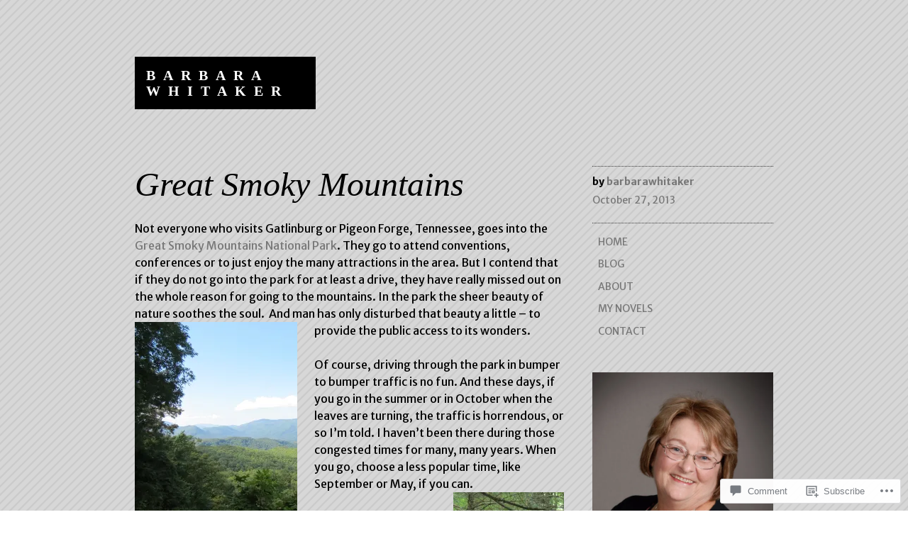

--- FILE ---
content_type: text/html; charset=UTF-8
request_url: https://barbarawhitaker.com/2013/10/27/great-smoky-mountains/
body_size: 30654
content:
<!DOCTYPE html>
<html lang="en">
<head>
<meta charset="UTF-8">
<meta name="viewport" content="width=device-width, initial-scale=1">
<link rel="profile" href="http://gmpg.org/xfn/11">
<link rel="pingback" href="https://barbarawhitaker.com/xmlrpc.php">

<title>Great Smoky Mountains &#8211; Barbara Whitaker</title>
<script type="text/javascript">
  WebFontConfig = {"google":{"families":["Merriweather+Sans:r,i,b,bi:latin,latin-ext"]},"api_url":"https:\/\/fonts-api.wp.com\/css"};
  (function() {
    var wf = document.createElement('script');
    wf.src = '/wp-content/plugins/custom-fonts/js/webfont.js';
    wf.type = 'text/javascript';
    wf.async = 'true';
    var s = document.getElementsByTagName('script')[0];
    s.parentNode.insertBefore(wf, s);
	})();
</script><style id="jetpack-custom-fonts-css">.wf-active body, .wf-active button, .wf-active input, .wf-active select, .wf-active textarea{font-family:"Merriweather Sans",sans-serif}.wf-active .comment-author cite{font-family:"Merriweather Sans",sans-serif}</style>
<meta name='robots' content='max-image-preview:large' />
<meta name="google-site-verification" content="oU46TZ6ESuCWQhNDHcKviEpS59pqCUoO1MANxIdGTY0" />

<!-- Async WordPress.com Remote Login -->
<script id="wpcom_remote_login_js">
var wpcom_remote_login_extra_auth = '';
function wpcom_remote_login_remove_dom_node_id( element_id ) {
	var dom_node = document.getElementById( element_id );
	if ( dom_node ) { dom_node.parentNode.removeChild( dom_node ); }
}
function wpcom_remote_login_remove_dom_node_classes( class_name ) {
	var dom_nodes = document.querySelectorAll( '.' + class_name );
	for ( var i = 0; i < dom_nodes.length; i++ ) {
		dom_nodes[ i ].parentNode.removeChild( dom_nodes[ i ] );
	}
}
function wpcom_remote_login_final_cleanup() {
	wpcom_remote_login_remove_dom_node_classes( "wpcom_remote_login_msg" );
	wpcom_remote_login_remove_dom_node_id( "wpcom_remote_login_key" );
	wpcom_remote_login_remove_dom_node_id( "wpcom_remote_login_validate" );
	wpcom_remote_login_remove_dom_node_id( "wpcom_remote_login_js" );
	wpcom_remote_login_remove_dom_node_id( "wpcom_request_access_iframe" );
	wpcom_remote_login_remove_dom_node_id( "wpcom_request_access_styles" );
}

// Watch for messages back from the remote login
window.addEventListener( "message", function( e ) {
	if ( e.origin === "https://r-login.wordpress.com" ) {
		var data = {};
		try {
			data = JSON.parse( e.data );
		} catch( e ) {
			wpcom_remote_login_final_cleanup();
			return;
		}

		if ( data.msg === 'LOGIN' ) {
			// Clean up the login check iframe
			wpcom_remote_login_remove_dom_node_id( "wpcom_remote_login_key" );

			var id_regex = new RegExp( /^[0-9]+$/ );
			var token_regex = new RegExp( /^.*|.*|.*$/ );
			if (
				token_regex.test( data.token )
				&& id_regex.test( data.wpcomid )
			) {
				// We have everything we need to ask for a login
				var script = document.createElement( "script" );
				script.setAttribute( "id", "wpcom_remote_login_validate" );
				script.src = '/remote-login.php?wpcom_remote_login=validate'
					+ '&wpcomid=' + data.wpcomid
					+ '&token=' + encodeURIComponent( data.token )
					+ '&host=' + window.location.protocol
					+ '//' + window.location.hostname
					+ '&postid=1153'
					+ '&is_singular=1';
				document.body.appendChild( script );
			}

			return;
		}

		// Safari ITP, not logged in, so redirect
		if ( data.msg === 'LOGIN-REDIRECT' ) {
			window.location = 'https://wordpress.com/log-in?redirect_to=' + window.location.href;
			return;
		}

		// Safari ITP, storage access failed, remove the request
		if ( data.msg === 'LOGIN-REMOVE' ) {
			var css_zap = 'html { -webkit-transition: margin-top 1s; transition: margin-top 1s; } /* 9001 */ html { margin-top: 0 !important; } * html body { margin-top: 0 !important; } @media screen and ( max-width: 782px ) { html { margin-top: 0 !important; } * html body { margin-top: 0 !important; } }';
			var style_zap = document.createElement( 'style' );
			style_zap.type = 'text/css';
			style_zap.appendChild( document.createTextNode( css_zap ) );
			document.body.appendChild( style_zap );

			var e = document.getElementById( 'wpcom_request_access_iframe' );
			e.parentNode.removeChild( e );

			document.cookie = 'wordpress_com_login_access=denied; path=/; max-age=31536000';

			return;
		}

		// Safari ITP
		if ( data.msg === 'REQUEST_ACCESS' ) {
			console.log( 'request access: safari' );

			// Check ITP iframe enable/disable knob
			if ( wpcom_remote_login_extra_auth !== 'safari_itp_iframe' ) {
				return;
			}

			// If we are in a "private window" there is no ITP.
			var private_window = false;
			try {
				var opendb = window.openDatabase( null, null, null, null );
			} catch( e ) {
				private_window = true;
			}

			if ( private_window ) {
				console.log( 'private window' );
				return;
			}

			var iframe = document.createElement( 'iframe' );
			iframe.id = 'wpcom_request_access_iframe';
			iframe.setAttribute( 'scrolling', 'no' );
			iframe.setAttribute( 'sandbox', 'allow-storage-access-by-user-activation allow-scripts allow-same-origin allow-top-navigation-by-user-activation' );
			iframe.src = 'https://r-login.wordpress.com/remote-login.php?wpcom_remote_login=request_access&origin=' + encodeURIComponent( data.origin ) + '&wpcomid=' + encodeURIComponent( data.wpcomid );

			var css = 'html { -webkit-transition: margin-top 1s; transition: margin-top 1s; } /* 9001 */ html { margin-top: 46px !important; } * html body { margin-top: 46px !important; } @media screen and ( max-width: 660px ) { html { margin-top: 71px !important; } * html body { margin-top: 71px !important; } #wpcom_request_access_iframe { display: block; height: 71px !important; } } #wpcom_request_access_iframe { border: 0px; height: 46px; position: fixed; top: 0; left: 0; width: 100%; min-width: 100%; z-index: 99999; background: #23282d; } ';

			var style = document.createElement( 'style' );
			style.type = 'text/css';
			style.id = 'wpcom_request_access_styles';
			style.appendChild( document.createTextNode( css ) );
			document.body.appendChild( style );

			document.body.appendChild( iframe );
		}

		if ( data.msg === 'DONE' ) {
			wpcom_remote_login_final_cleanup();
		}
	}
}, false );

// Inject the remote login iframe after the page has had a chance to load
// more critical resources
window.addEventListener( "DOMContentLoaded", function( e ) {
	var iframe = document.createElement( "iframe" );
	iframe.style.display = "none";
	iframe.setAttribute( "scrolling", "no" );
	iframe.setAttribute( "id", "wpcom_remote_login_key" );
	iframe.src = "https://r-login.wordpress.com/remote-login.php"
		+ "?wpcom_remote_login=key"
		+ "&origin=aHR0cHM6Ly9iYXJiYXJhd2hpdGFrZXIuY29t"
		+ "&wpcomid=21820696"
		+ "&time=" + Math.floor( Date.now() / 1000 );
	document.body.appendChild( iframe );
}, false );
</script>
<link rel='dns-prefetch' href='//s0.wp.com' />
<link rel='dns-prefetch' href='//widgets.wp.com' />
<link rel="alternate" type="application/rss+xml" title="Barbara Whitaker &raquo; Feed" href="https://barbarawhitaker.com/feed/" />
<link rel="alternate" type="application/rss+xml" title="Barbara Whitaker &raquo; Comments Feed" href="https://barbarawhitaker.com/comments/feed/" />
<link rel="alternate" type="application/rss+xml" title="Barbara Whitaker &raquo; Great Smoky Mountains Comments Feed" href="https://barbarawhitaker.com/2013/10/27/great-smoky-mountains/feed/" />
	<script type="text/javascript">
		/* <![CDATA[ */
		function addLoadEvent(func) {
			var oldonload = window.onload;
			if (typeof window.onload != 'function') {
				window.onload = func;
			} else {
				window.onload = function () {
					oldonload();
					func();
				}
			}
		}
		/* ]]> */
	</script>
	<link crossorigin='anonymous' rel='stylesheet' id='all-css-0-1' href='/_static/??-eJx9jtEKwjAMRX/IGqaT+SJ+inRdmN3aJjSp4t+7iSBo8SXcA/ceAnc2jpJiUojFcCijTwITKls3vxki0XqGElAgY7CKg2ES/aKtE9lAXRn8jB/xi37qesW4lLj04CzTDbMQiD4C/jPXnr345GDEhNkvC6nHVXqOp6Y77HfHtmva6QkLF2X5&cssminify=yes' type='text/css' media='all' />
<style id='wp-emoji-styles-inline-css'>

	img.wp-smiley, img.emoji {
		display: inline !important;
		border: none !important;
		box-shadow: none !important;
		height: 1em !important;
		width: 1em !important;
		margin: 0 0.07em !important;
		vertical-align: -0.1em !important;
		background: none !important;
		padding: 0 !important;
	}
/*# sourceURL=wp-emoji-styles-inline-css */
</style>
<link crossorigin='anonymous' rel='stylesheet' id='all-css-2-1' href='/wp-content/plugins/gutenberg-core/v22.2.0/build/styles/block-library/style.css?m=1764855221i&cssminify=yes' type='text/css' media='all' />
<style id='wp-block-library-inline-css'>
.has-text-align-justify {
	text-align:justify;
}
.has-text-align-justify{text-align:justify;}

/*# sourceURL=wp-block-library-inline-css */
</style><style id='wp-block-paragraph-inline-css'>
.is-small-text{font-size:.875em}.is-regular-text{font-size:1em}.is-large-text{font-size:2.25em}.is-larger-text{font-size:3em}.has-drop-cap:not(:focus):first-letter{float:left;font-size:8.4em;font-style:normal;font-weight:100;line-height:.68;margin:.05em .1em 0 0;text-transform:uppercase}body.rtl .has-drop-cap:not(:focus):first-letter{float:none;margin-left:.1em}p.has-drop-cap.has-background{overflow:hidden}:root :where(p.has-background){padding:1.25em 2.375em}:where(p.has-text-color:not(.has-link-color)) a{color:inherit}p.has-text-align-left[style*="writing-mode:vertical-lr"],p.has-text-align-right[style*="writing-mode:vertical-rl"]{rotate:180deg}
/*# sourceURL=/wp-content/plugins/gutenberg-core/v22.2.0/build/styles/block-library/paragraph/style.css */
</style>
<style id='global-styles-inline-css'>
:root{--wp--preset--aspect-ratio--square: 1;--wp--preset--aspect-ratio--4-3: 4/3;--wp--preset--aspect-ratio--3-4: 3/4;--wp--preset--aspect-ratio--3-2: 3/2;--wp--preset--aspect-ratio--2-3: 2/3;--wp--preset--aspect-ratio--16-9: 16/9;--wp--preset--aspect-ratio--9-16: 9/16;--wp--preset--color--black: #000000;--wp--preset--color--cyan-bluish-gray: #abb8c3;--wp--preset--color--white: #ffffff;--wp--preset--color--pale-pink: #f78da7;--wp--preset--color--vivid-red: #cf2e2e;--wp--preset--color--luminous-vivid-orange: #ff6900;--wp--preset--color--luminous-vivid-amber: #fcb900;--wp--preset--color--light-green-cyan: #7bdcb5;--wp--preset--color--vivid-green-cyan: #00d084;--wp--preset--color--pale-cyan-blue: #8ed1fc;--wp--preset--color--vivid-cyan-blue: #0693e3;--wp--preset--color--vivid-purple: #9b51e0;--wp--preset--gradient--vivid-cyan-blue-to-vivid-purple: linear-gradient(135deg,rgb(6,147,227) 0%,rgb(155,81,224) 100%);--wp--preset--gradient--light-green-cyan-to-vivid-green-cyan: linear-gradient(135deg,rgb(122,220,180) 0%,rgb(0,208,130) 100%);--wp--preset--gradient--luminous-vivid-amber-to-luminous-vivid-orange: linear-gradient(135deg,rgb(252,185,0) 0%,rgb(255,105,0) 100%);--wp--preset--gradient--luminous-vivid-orange-to-vivid-red: linear-gradient(135deg,rgb(255,105,0) 0%,rgb(207,46,46) 100%);--wp--preset--gradient--very-light-gray-to-cyan-bluish-gray: linear-gradient(135deg,rgb(238,238,238) 0%,rgb(169,184,195) 100%);--wp--preset--gradient--cool-to-warm-spectrum: linear-gradient(135deg,rgb(74,234,220) 0%,rgb(151,120,209) 20%,rgb(207,42,186) 40%,rgb(238,44,130) 60%,rgb(251,105,98) 80%,rgb(254,248,76) 100%);--wp--preset--gradient--blush-light-purple: linear-gradient(135deg,rgb(255,206,236) 0%,rgb(152,150,240) 100%);--wp--preset--gradient--blush-bordeaux: linear-gradient(135deg,rgb(254,205,165) 0%,rgb(254,45,45) 50%,rgb(107,0,62) 100%);--wp--preset--gradient--luminous-dusk: linear-gradient(135deg,rgb(255,203,112) 0%,rgb(199,81,192) 50%,rgb(65,88,208) 100%);--wp--preset--gradient--pale-ocean: linear-gradient(135deg,rgb(255,245,203) 0%,rgb(182,227,212) 50%,rgb(51,167,181) 100%);--wp--preset--gradient--electric-grass: linear-gradient(135deg,rgb(202,248,128) 0%,rgb(113,206,126) 100%);--wp--preset--gradient--midnight: linear-gradient(135deg,rgb(2,3,129) 0%,rgb(40,116,252) 100%);--wp--preset--font-size--small: 13px;--wp--preset--font-size--medium: 20px;--wp--preset--font-size--large: 36px;--wp--preset--font-size--x-large: 42px;--wp--preset--font-family--albert-sans: 'Albert Sans', sans-serif;--wp--preset--font-family--alegreya: Alegreya, serif;--wp--preset--font-family--arvo: Arvo, serif;--wp--preset--font-family--bodoni-moda: 'Bodoni Moda', serif;--wp--preset--font-family--bricolage-grotesque: 'Bricolage Grotesque', sans-serif;--wp--preset--font-family--cabin: Cabin, sans-serif;--wp--preset--font-family--chivo: Chivo, sans-serif;--wp--preset--font-family--commissioner: Commissioner, sans-serif;--wp--preset--font-family--cormorant: Cormorant, serif;--wp--preset--font-family--courier-prime: 'Courier Prime', monospace;--wp--preset--font-family--crimson-pro: 'Crimson Pro', serif;--wp--preset--font-family--dm-mono: 'DM Mono', monospace;--wp--preset--font-family--dm-sans: 'DM Sans', sans-serif;--wp--preset--font-family--dm-serif-display: 'DM Serif Display', serif;--wp--preset--font-family--domine: Domine, serif;--wp--preset--font-family--eb-garamond: 'EB Garamond', serif;--wp--preset--font-family--epilogue: Epilogue, sans-serif;--wp--preset--font-family--fahkwang: Fahkwang, sans-serif;--wp--preset--font-family--figtree: Figtree, sans-serif;--wp--preset--font-family--fira-sans: 'Fira Sans', sans-serif;--wp--preset--font-family--fjalla-one: 'Fjalla One', sans-serif;--wp--preset--font-family--fraunces: Fraunces, serif;--wp--preset--font-family--gabarito: Gabarito, system-ui;--wp--preset--font-family--ibm-plex-mono: 'IBM Plex Mono', monospace;--wp--preset--font-family--ibm-plex-sans: 'IBM Plex Sans', sans-serif;--wp--preset--font-family--ibarra-real-nova: 'Ibarra Real Nova', serif;--wp--preset--font-family--instrument-serif: 'Instrument Serif', serif;--wp--preset--font-family--inter: Inter, sans-serif;--wp--preset--font-family--josefin-sans: 'Josefin Sans', sans-serif;--wp--preset--font-family--jost: Jost, sans-serif;--wp--preset--font-family--libre-baskerville: 'Libre Baskerville', serif;--wp--preset--font-family--libre-franklin: 'Libre Franklin', sans-serif;--wp--preset--font-family--literata: Literata, serif;--wp--preset--font-family--lora: Lora, serif;--wp--preset--font-family--merriweather: Merriweather, serif;--wp--preset--font-family--montserrat: Montserrat, sans-serif;--wp--preset--font-family--newsreader: Newsreader, serif;--wp--preset--font-family--noto-sans-mono: 'Noto Sans Mono', sans-serif;--wp--preset--font-family--nunito: Nunito, sans-serif;--wp--preset--font-family--open-sans: 'Open Sans', sans-serif;--wp--preset--font-family--overpass: Overpass, sans-serif;--wp--preset--font-family--pt-serif: 'PT Serif', serif;--wp--preset--font-family--petrona: Petrona, serif;--wp--preset--font-family--piazzolla: Piazzolla, serif;--wp--preset--font-family--playfair-display: 'Playfair Display', serif;--wp--preset--font-family--plus-jakarta-sans: 'Plus Jakarta Sans', sans-serif;--wp--preset--font-family--poppins: Poppins, sans-serif;--wp--preset--font-family--raleway: Raleway, sans-serif;--wp--preset--font-family--roboto: Roboto, sans-serif;--wp--preset--font-family--roboto-slab: 'Roboto Slab', serif;--wp--preset--font-family--rubik: Rubik, sans-serif;--wp--preset--font-family--rufina: Rufina, serif;--wp--preset--font-family--sora: Sora, sans-serif;--wp--preset--font-family--source-sans-3: 'Source Sans 3', sans-serif;--wp--preset--font-family--source-serif-4: 'Source Serif 4', serif;--wp--preset--font-family--space-mono: 'Space Mono', monospace;--wp--preset--font-family--syne: Syne, sans-serif;--wp--preset--font-family--texturina: Texturina, serif;--wp--preset--font-family--urbanist: Urbanist, sans-serif;--wp--preset--font-family--work-sans: 'Work Sans', sans-serif;--wp--preset--spacing--20: 0.44rem;--wp--preset--spacing--30: 0.67rem;--wp--preset--spacing--40: 1rem;--wp--preset--spacing--50: 1.5rem;--wp--preset--spacing--60: 2.25rem;--wp--preset--spacing--70: 3.38rem;--wp--preset--spacing--80: 5.06rem;--wp--preset--shadow--natural: 6px 6px 9px rgba(0, 0, 0, 0.2);--wp--preset--shadow--deep: 12px 12px 50px rgba(0, 0, 0, 0.4);--wp--preset--shadow--sharp: 6px 6px 0px rgba(0, 0, 0, 0.2);--wp--preset--shadow--outlined: 6px 6px 0px -3px rgb(255, 255, 255), 6px 6px rgb(0, 0, 0);--wp--preset--shadow--crisp: 6px 6px 0px rgb(0, 0, 0);}:where(.is-layout-flex){gap: 0.5em;}:where(.is-layout-grid){gap: 0.5em;}body .is-layout-flex{display: flex;}.is-layout-flex{flex-wrap: wrap;align-items: center;}.is-layout-flex > :is(*, div){margin: 0;}body .is-layout-grid{display: grid;}.is-layout-grid > :is(*, div){margin: 0;}:where(.wp-block-columns.is-layout-flex){gap: 2em;}:where(.wp-block-columns.is-layout-grid){gap: 2em;}:where(.wp-block-post-template.is-layout-flex){gap: 1.25em;}:where(.wp-block-post-template.is-layout-grid){gap: 1.25em;}.has-black-color{color: var(--wp--preset--color--black) !important;}.has-cyan-bluish-gray-color{color: var(--wp--preset--color--cyan-bluish-gray) !important;}.has-white-color{color: var(--wp--preset--color--white) !important;}.has-pale-pink-color{color: var(--wp--preset--color--pale-pink) !important;}.has-vivid-red-color{color: var(--wp--preset--color--vivid-red) !important;}.has-luminous-vivid-orange-color{color: var(--wp--preset--color--luminous-vivid-orange) !important;}.has-luminous-vivid-amber-color{color: var(--wp--preset--color--luminous-vivid-amber) !important;}.has-light-green-cyan-color{color: var(--wp--preset--color--light-green-cyan) !important;}.has-vivid-green-cyan-color{color: var(--wp--preset--color--vivid-green-cyan) !important;}.has-pale-cyan-blue-color{color: var(--wp--preset--color--pale-cyan-blue) !important;}.has-vivid-cyan-blue-color{color: var(--wp--preset--color--vivid-cyan-blue) !important;}.has-vivid-purple-color{color: var(--wp--preset--color--vivid-purple) !important;}.has-black-background-color{background-color: var(--wp--preset--color--black) !important;}.has-cyan-bluish-gray-background-color{background-color: var(--wp--preset--color--cyan-bluish-gray) !important;}.has-white-background-color{background-color: var(--wp--preset--color--white) !important;}.has-pale-pink-background-color{background-color: var(--wp--preset--color--pale-pink) !important;}.has-vivid-red-background-color{background-color: var(--wp--preset--color--vivid-red) !important;}.has-luminous-vivid-orange-background-color{background-color: var(--wp--preset--color--luminous-vivid-orange) !important;}.has-luminous-vivid-amber-background-color{background-color: var(--wp--preset--color--luminous-vivid-amber) !important;}.has-light-green-cyan-background-color{background-color: var(--wp--preset--color--light-green-cyan) !important;}.has-vivid-green-cyan-background-color{background-color: var(--wp--preset--color--vivid-green-cyan) !important;}.has-pale-cyan-blue-background-color{background-color: var(--wp--preset--color--pale-cyan-blue) !important;}.has-vivid-cyan-blue-background-color{background-color: var(--wp--preset--color--vivid-cyan-blue) !important;}.has-vivid-purple-background-color{background-color: var(--wp--preset--color--vivid-purple) !important;}.has-black-border-color{border-color: var(--wp--preset--color--black) !important;}.has-cyan-bluish-gray-border-color{border-color: var(--wp--preset--color--cyan-bluish-gray) !important;}.has-white-border-color{border-color: var(--wp--preset--color--white) !important;}.has-pale-pink-border-color{border-color: var(--wp--preset--color--pale-pink) !important;}.has-vivid-red-border-color{border-color: var(--wp--preset--color--vivid-red) !important;}.has-luminous-vivid-orange-border-color{border-color: var(--wp--preset--color--luminous-vivid-orange) !important;}.has-luminous-vivid-amber-border-color{border-color: var(--wp--preset--color--luminous-vivid-amber) !important;}.has-light-green-cyan-border-color{border-color: var(--wp--preset--color--light-green-cyan) !important;}.has-vivid-green-cyan-border-color{border-color: var(--wp--preset--color--vivid-green-cyan) !important;}.has-pale-cyan-blue-border-color{border-color: var(--wp--preset--color--pale-cyan-blue) !important;}.has-vivid-cyan-blue-border-color{border-color: var(--wp--preset--color--vivid-cyan-blue) !important;}.has-vivid-purple-border-color{border-color: var(--wp--preset--color--vivid-purple) !important;}.has-vivid-cyan-blue-to-vivid-purple-gradient-background{background: var(--wp--preset--gradient--vivid-cyan-blue-to-vivid-purple) !important;}.has-light-green-cyan-to-vivid-green-cyan-gradient-background{background: var(--wp--preset--gradient--light-green-cyan-to-vivid-green-cyan) !important;}.has-luminous-vivid-amber-to-luminous-vivid-orange-gradient-background{background: var(--wp--preset--gradient--luminous-vivid-amber-to-luminous-vivid-orange) !important;}.has-luminous-vivid-orange-to-vivid-red-gradient-background{background: var(--wp--preset--gradient--luminous-vivid-orange-to-vivid-red) !important;}.has-very-light-gray-to-cyan-bluish-gray-gradient-background{background: var(--wp--preset--gradient--very-light-gray-to-cyan-bluish-gray) !important;}.has-cool-to-warm-spectrum-gradient-background{background: var(--wp--preset--gradient--cool-to-warm-spectrum) !important;}.has-blush-light-purple-gradient-background{background: var(--wp--preset--gradient--blush-light-purple) !important;}.has-blush-bordeaux-gradient-background{background: var(--wp--preset--gradient--blush-bordeaux) !important;}.has-luminous-dusk-gradient-background{background: var(--wp--preset--gradient--luminous-dusk) !important;}.has-pale-ocean-gradient-background{background: var(--wp--preset--gradient--pale-ocean) !important;}.has-electric-grass-gradient-background{background: var(--wp--preset--gradient--electric-grass) !important;}.has-midnight-gradient-background{background: var(--wp--preset--gradient--midnight) !important;}.has-small-font-size{font-size: var(--wp--preset--font-size--small) !important;}.has-medium-font-size{font-size: var(--wp--preset--font-size--medium) !important;}.has-large-font-size{font-size: var(--wp--preset--font-size--large) !important;}.has-x-large-font-size{font-size: var(--wp--preset--font-size--x-large) !important;}.has-albert-sans-font-family{font-family: var(--wp--preset--font-family--albert-sans) !important;}.has-alegreya-font-family{font-family: var(--wp--preset--font-family--alegreya) !important;}.has-arvo-font-family{font-family: var(--wp--preset--font-family--arvo) !important;}.has-bodoni-moda-font-family{font-family: var(--wp--preset--font-family--bodoni-moda) !important;}.has-bricolage-grotesque-font-family{font-family: var(--wp--preset--font-family--bricolage-grotesque) !important;}.has-cabin-font-family{font-family: var(--wp--preset--font-family--cabin) !important;}.has-chivo-font-family{font-family: var(--wp--preset--font-family--chivo) !important;}.has-commissioner-font-family{font-family: var(--wp--preset--font-family--commissioner) !important;}.has-cormorant-font-family{font-family: var(--wp--preset--font-family--cormorant) !important;}.has-courier-prime-font-family{font-family: var(--wp--preset--font-family--courier-prime) !important;}.has-crimson-pro-font-family{font-family: var(--wp--preset--font-family--crimson-pro) !important;}.has-dm-mono-font-family{font-family: var(--wp--preset--font-family--dm-mono) !important;}.has-dm-sans-font-family{font-family: var(--wp--preset--font-family--dm-sans) !important;}.has-dm-serif-display-font-family{font-family: var(--wp--preset--font-family--dm-serif-display) !important;}.has-domine-font-family{font-family: var(--wp--preset--font-family--domine) !important;}.has-eb-garamond-font-family{font-family: var(--wp--preset--font-family--eb-garamond) !important;}.has-epilogue-font-family{font-family: var(--wp--preset--font-family--epilogue) !important;}.has-fahkwang-font-family{font-family: var(--wp--preset--font-family--fahkwang) !important;}.has-figtree-font-family{font-family: var(--wp--preset--font-family--figtree) !important;}.has-fira-sans-font-family{font-family: var(--wp--preset--font-family--fira-sans) !important;}.has-fjalla-one-font-family{font-family: var(--wp--preset--font-family--fjalla-one) !important;}.has-fraunces-font-family{font-family: var(--wp--preset--font-family--fraunces) !important;}.has-gabarito-font-family{font-family: var(--wp--preset--font-family--gabarito) !important;}.has-ibm-plex-mono-font-family{font-family: var(--wp--preset--font-family--ibm-plex-mono) !important;}.has-ibm-plex-sans-font-family{font-family: var(--wp--preset--font-family--ibm-plex-sans) !important;}.has-ibarra-real-nova-font-family{font-family: var(--wp--preset--font-family--ibarra-real-nova) !important;}.has-instrument-serif-font-family{font-family: var(--wp--preset--font-family--instrument-serif) !important;}.has-inter-font-family{font-family: var(--wp--preset--font-family--inter) !important;}.has-josefin-sans-font-family{font-family: var(--wp--preset--font-family--josefin-sans) !important;}.has-jost-font-family{font-family: var(--wp--preset--font-family--jost) !important;}.has-libre-baskerville-font-family{font-family: var(--wp--preset--font-family--libre-baskerville) !important;}.has-libre-franklin-font-family{font-family: var(--wp--preset--font-family--libre-franklin) !important;}.has-literata-font-family{font-family: var(--wp--preset--font-family--literata) !important;}.has-lora-font-family{font-family: var(--wp--preset--font-family--lora) !important;}.has-merriweather-font-family{font-family: var(--wp--preset--font-family--merriweather) !important;}.has-montserrat-font-family{font-family: var(--wp--preset--font-family--montserrat) !important;}.has-newsreader-font-family{font-family: var(--wp--preset--font-family--newsreader) !important;}.has-noto-sans-mono-font-family{font-family: var(--wp--preset--font-family--noto-sans-mono) !important;}.has-nunito-font-family{font-family: var(--wp--preset--font-family--nunito) !important;}.has-open-sans-font-family{font-family: var(--wp--preset--font-family--open-sans) !important;}.has-overpass-font-family{font-family: var(--wp--preset--font-family--overpass) !important;}.has-pt-serif-font-family{font-family: var(--wp--preset--font-family--pt-serif) !important;}.has-petrona-font-family{font-family: var(--wp--preset--font-family--petrona) !important;}.has-piazzolla-font-family{font-family: var(--wp--preset--font-family--piazzolla) !important;}.has-playfair-display-font-family{font-family: var(--wp--preset--font-family--playfair-display) !important;}.has-plus-jakarta-sans-font-family{font-family: var(--wp--preset--font-family--plus-jakarta-sans) !important;}.has-poppins-font-family{font-family: var(--wp--preset--font-family--poppins) !important;}.has-raleway-font-family{font-family: var(--wp--preset--font-family--raleway) !important;}.has-roboto-font-family{font-family: var(--wp--preset--font-family--roboto) !important;}.has-roboto-slab-font-family{font-family: var(--wp--preset--font-family--roboto-slab) !important;}.has-rubik-font-family{font-family: var(--wp--preset--font-family--rubik) !important;}.has-rufina-font-family{font-family: var(--wp--preset--font-family--rufina) !important;}.has-sora-font-family{font-family: var(--wp--preset--font-family--sora) !important;}.has-source-sans-3-font-family{font-family: var(--wp--preset--font-family--source-sans-3) !important;}.has-source-serif-4-font-family{font-family: var(--wp--preset--font-family--source-serif-4) !important;}.has-space-mono-font-family{font-family: var(--wp--preset--font-family--space-mono) !important;}.has-syne-font-family{font-family: var(--wp--preset--font-family--syne) !important;}.has-texturina-font-family{font-family: var(--wp--preset--font-family--texturina) !important;}.has-urbanist-font-family{font-family: var(--wp--preset--font-family--urbanist) !important;}.has-work-sans-font-family{font-family: var(--wp--preset--font-family--work-sans) !important;}
/*# sourceURL=global-styles-inline-css */
</style>

<style id='classic-theme-styles-inline-css'>
/*! This file is auto-generated */
.wp-block-button__link{color:#fff;background-color:#32373c;border-radius:9999px;box-shadow:none;text-decoration:none;padding:calc(.667em + 2px) calc(1.333em + 2px);font-size:1.125em}.wp-block-file__button{background:#32373c;color:#fff;text-decoration:none}
/*# sourceURL=/wp-includes/css/classic-themes.min.css */
</style>
<link crossorigin='anonymous' rel='stylesheet' id='all-css-4-1' href='/_static/??-eJx9j9sOwjAIhl/[base64]&cssminify=yes' type='text/css' media='all' />
<link rel='stylesheet' id='verbum-gutenberg-css-css' href='https://widgets.wp.com/verbum-block-editor/block-editor.css?ver=1738686361' media='all' />
<link crossorigin='anonymous' rel='stylesheet' id='all-css-6-1' href='/wp-content/themes/pub/capoverso/inc/style-wpcom.css?m=1416423735i&cssminify=yes' type='text/css' media='all' />
<style id='jetpack_facebook_likebox-inline-css'>
.widget_facebook_likebox {
	overflow: hidden;
}

/*# sourceURL=/wp-content/mu-plugins/jetpack-plugin/moon/modules/widgets/facebook-likebox/style.css */
</style>
<link crossorigin='anonymous' rel='stylesheet' id='all-css-8-1' href='/_static/??-eJzTLy/QTc7PK0nNK9HPLdUtyClNz8wr1i9KTcrJTwcy0/WTi5G5ekCujj52Temp+bo5+cmJJZn5eSgc3bScxMwikFb7XFtDE1NLExMLc0OTLACohS2q&cssminify=yes' type='text/css' media='all' />
<link crossorigin='anonymous' rel='stylesheet' id='print-css-9-1' href='/wp-content/mu-plugins/global-print/global-print.css?m=1465851035i&cssminify=yes' type='text/css' media='print' />
<style id='jetpack-global-styles-frontend-style-inline-css'>
:root { --font-headings: unset; --font-base: unset; --font-headings-default: -apple-system,BlinkMacSystemFont,"Segoe UI",Roboto,Oxygen-Sans,Ubuntu,Cantarell,"Helvetica Neue",sans-serif; --font-base-default: -apple-system,BlinkMacSystemFont,"Segoe UI",Roboto,Oxygen-Sans,Ubuntu,Cantarell,"Helvetica Neue",sans-serif;}
/*# sourceURL=jetpack-global-styles-frontend-style-inline-css */
</style>
<link crossorigin='anonymous' rel='stylesheet' id='all-css-12-1' href='/_static/??-eJyNjcEKwjAQRH/IuFRT6kX8FNkmS5K6yQY3Qfx7bfEiXrwM82B4A49qnJRGpUHupnIPqSgs1Cq624chi6zhO5OCRryTR++fW00l7J3qDv43XVNxoOISsmEJol/wY2uR8vs3WggsM/I6uOTzMI3Hw8lOg11eUT1JKA==&cssminify=yes' type='text/css' media='all' />
<script type="text/javascript" id="jetpack_related-posts-js-extra">
/* <![CDATA[ */
var related_posts_js_options = {"post_heading":"h4"};
//# sourceURL=jetpack_related-posts-js-extra
/* ]]> */
</script>
<script type="text/javascript" id="wpcom-actionbar-placeholder-js-extra">
/* <![CDATA[ */
var actionbardata = {"siteID":"21820696","postID":"1153","siteURL":"https://barbarawhitaker.com","xhrURL":"https://barbarawhitaker.com/wp-admin/admin-ajax.php","nonce":"8d63a61e57","isLoggedIn":"","statusMessage":"","subsEmailDefault":"instantly","proxyScriptUrl":"https://s0.wp.com/wp-content/js/wpcom-proxy-request.js?m=1513050504i&amp;ver=20211021","shortlink":"https://wp.me/p1tyyI-iB","i18n":{"followedText":"New posts from this site will now appear in your \u003Ca href=\"https://wordpress.com/reader\"\u003EReader\u003C/a\u003E","foldBar":"Collapse this bar","unfoldBar":"Expand this bar","shortLinkCopied":"Shortlink copied to clipboard."}};
//# sourceURL=wpcom-actionbar-placeholder-js-extra
/* ]]> */
</script>
<script type="text/javascript" id="jetpack-mu-wpcom-settings-js-before">
/* <![CDATA[ */
var JETPACK_MU_WPCOM_SETTINGS = {"assetsUrl":"https://s0.wp.com/wp-content/mu-plugins/jetpack-mu-wpcom-plugin/moon/jetpack_vendor/automattic/jetpack-mu-wpcom/src/build/"};
//# sourceURL=jetpack-mu-wpcom-settings-js-before
/* ]]> */
</script>
<script crossorigin='anonymous' type='text/javascript'  src='/_static/??/wp-content/mu-plugins/jetpack-plugin/moon/_inc/build/related-posts/related-posts.min.js,/wp-content/js/rlt-proxy.js?m=1755006225j'></script>
<script type="text/javascript" id="rlt-proxy-js-after">
/* <![CDATA[ */
	rltInitialize( {"token":null,"iframeOrigins":["https:\/\/widgets.wp.com"]} );
//# sourceURL=rlt-proxy-js-after
/* ]]> */
</script>
<link rel="EditURI" type="application/rsd+xml" title="RSD" href="https://barbarawhitaker.wordpress.com/xmlrpc.php?rsd" />
<meta name="generator" content="WordPress.com" />
<link rel="canonical" href="https://barbarawhitaker.com/2013/10/27/great-smoky-mountains/" />
<link rel='shortlink' href='https://wp.me/p1tyyI-iB' />
<link rel="alternate" type="application/json+oembed" href="https://public-api.wordpress.com/oembed/?format=json&amp;url=https%3A%2F%2Fbarbarawhitaker.com%2F2013%2F10%2F27%2Fgreat-smoky-mountains%2F&amp;for=wpcom-auto-discovery" /><link rel="alternate" type="application/xml+oembed" href="https://public-api.wordpress.com/oembed/?format=xml&amp;url=https%3A%2F%2Fbarbarawhitaker.com%2F2013%2F10%2F27%2Fgreat-smoky-mountains%2F&amp;for=wpcom-auto-discovery" />
<!-- Jetpack Open Graph Tags -->
<meta property="og:type" content="article" />
<meta property="og:title" content="Great Smoky Mountains" />
<meta property="og:url" content="https://barbarawhitaker.com/2013/10/27/great-smoky-mountains/" />
<meta property="og:description" content="Not everyone who visits Gatlinburg or Pigeon Forge, Tennessee, goes into the Great Smoky Mountains National Park. They go to attend conventions, conferences or to just enjoy the many attractions in…" />
<meta property="article:published_time" content="2013-10-27T21:32:32+00:00" />
<meta property="article:modified_time" content="2016-07-02T21:53:28+00:00" />
<meta property="og:site_name" content="Barbara Whitaker" />
<meta property="og:image" content="https://barbarawhitaker.com/wp-content/uploads/2013/10/mountain-view-1.jpg?w=229" />
<meta property="og:image:width" content="229" />
<meta property="og:image:height" content="300" />
<meta property="og:image:alt" content="Mountain View 1" />
<meta property="og:locale" content="en_US" />
<meta property="article:publisher" content="https://www.facebook.com/WordPresscom" />
<meta name="twitter:text:title" content="Great Smoky Mountains" />
<meta name="twitter:image" content="https://barbarawhitaker.com/wp-content/uploads/2013/10/mountain-view-1.jpg?w=144" />
<meta name="twitter:image:alt" content="Mountain View 1" />
<meta name="twitter:card" content="summary" />

<!-- End Jetpack Open Graph Tags -->
<link rel="shortcut icon" type="image/x-icon" href="https://s0.wp.com/i/favicon.ico?m=1713425267i" sizes="16x16 24x24 32x32 48x48" />
<link rel="icon" type="image/x-icon" href="https://s0.wp.com/i/favicon.ico?m=1713425267i" sizes="16x16 24x24 32x32 48x48" />
<link rel="apple-touch-icon" href="https://s0.wp.com/i/webclip.png?m=1713868326i" />
<link rel='openid.server' href='https://barbarawhitaker.com/?openidserver=1' />
<link rel='openid.delegate' href='https://barbarawhitaker.com/' />
<link rel="search" type="application/opensearchdescription+xml" href="https://barbarawhitaker.com/osd.xml" title="Barbara Whitaker" />
<link rel="search" type="application/opensearchdescription+xml" href="https://s1.wp.com/opensearch.xml" title="WordPress.com" />
		<style type="text/css">
			.recentcomments a {
				display: inline !important;
				padding: 0 !important;
				margin: 0 !important;
			}

			table.recentcommentsavatartop img.avatar, table.recentcommentsavatarend img.avatar {
				border: 0px;
				margin: 0;
			}

			table.recentcommentsavatartop a, table.recentcommentsavatarend a {
				border: 0px !important;
				background-color: transparent !important;
			}

			td.recentcommentsavatarend, td.recentcommentsavatartop {
				padding: 0px 0px 1px 0px;
				margin: 0px;
			}

			td.recentcommentstextend {
				border: none !important;
				padding: 0px 0px 2px 10px;
			}

			.rtl td.recentcommentstextend {
				padding: 0px 10px 2px 0px;
			}

			td.recentcommentstexttop {
				border: none;
				padding: 0px 0px 0px 10px;
			}

			.rtl td.recentcommentstexttop {
				padding: 0px 10px 0px 0px;
			}
		</style>
		<meta name="description" content="Not everyone who visits Gatlinburg or Pigeon Forge, Tennessee, goes into the Great Smoky Mountains National Park. They go to attend conventions, conferences or to just enjoy the many attractions in the area. But I contend that if they do not go into the park for at least a drive, they have really missed out on the whole&hellip;" />
<style type="text/css" id="custom-background-css">
body.custom-background { background-image: url("https://s0.wp.com/wp-content/themes/pub/capoverso/img/capoverso-default-background2x.png?m=1416984253i"); background-position: left top; background-size: auto; background-repeat: repeat; background-attachment: scroll; }
</style>
	<!-- Jetpack Google Analytics -->
			<script type='text/javascript'>
				var _gaq = _gaq || [];
				_gaq.push(['_setAccount', 'UA-176853533-1']);
_gaq.push(['_trackPageview']);
				(function() {
					var ga = document.createElement('script'); ga.type = 'text/javascript'; ga.async = true;
					ga.src = ('https:' === document.location.protocol ? 'https://ssl' : 'http://www') + '.google-analytics.com/ga.js';
					var s = document.getElementsByTagName('script')[0]; s.parentNode.insertBefore(ga, s);
				})();
			</script>
			<!-- End Jetpack Google Analytics -->
<link crossorigin='anonymous' rel='stylesheet' id='all-css-0-3' href='/_static/??-eJyVjkEKwkAMRS9kG2rR4kI8irTpIGknyTCZ0OtXsRXc6fJ9Ho8PS6pQpQQpwF6l6A8SgymU1OO8MbCqwJ0EYYiKs4EtlEKu0ewAvxdYR4/BAPusbiF+pH34N/i+5BRHMB8MM6VC+pS/qGaSV/nG16Y7tZfu3DbHaQXdH15M&cssminify=yes' type='text/css' media='all' />
</head>

<body class="wp-singular post-template-default single single-post postid-1153 single-format-standard custom-background wp-theme-pubcapoverso customizer-styles-applied default-custom-background jetpack-reblog-enabled">
<div id="page" class="hfeed site">
	<a class="skip-link screen-reader-text" href="#content">Skip to content</a>
	<a class="skip-link screen-reader-text" href="#site-navigation">Skip to navigation</a>
	<header id="masthead" class="site-header" role="banner">
		<div class="site-branding">
						<h1 class="site-title"><a href="https://barbarawhitaker.com/" rel="home">Barbara Whitaker</a></h1>
			<h2 class="site-description">Finding Love in a World at War</h2>
		</div>
	</header><!-- #masthead -->

	<div id="content" class="site-content">

	<div id="primary" class="content-area">
		<main id="main" class="site-main" role="main">

		
			
<article id="post-1153" class="post-1153 post type-post status-publish format-standard hentry category-historical-sites category-history tag-gatlinburg tag-great-smoky-mountains tag-great-smoky-mountains-national-park tag-history tag-tennessee">
	<header class="entry-header">
		<h1 class="entry-title">Great Smoky Mountains</h1>
		<div class="entry-meta">
			<span class="byline"> by <span class="author vcard"><a class="url fn n" href="https://barbarawhitaker.com/author/barbarawhitaker/">barbarawhitaker</a></span></span><span class="posted-on"><a href="https://barbarawhitaker.com/2013/10/27/great-smoky-mountains/" rel="bookmark"><time class="entry-date published" datetime="2013-10-27T17:32:32-04:00">October 27, 2013</time><time class="updated" datetime="2016-07-02T17:53:28-04:00">July 2, 2016</time></a></span>		</div><!-- .entry-meta -->
	</header><!-- .entry-header -->

	<div class="entry-content">
		<p>Not everyone who visits Gatlinburg or Pigeon Forge, Tennessee, goes into the <a title="Great Smoky Mountains National Park" href="http://www.nps.gov/grsm/index.htm" target="_blank">Great Smoky Mountains National Park</a>. They go to attend conventions, conferences or to just enjoy the many attractions in the area. But I contend that if they do not go into the park for at least a drive, they have really missed out on the whole reason for going to the mountains. In the park the sheer beauty of nature soothes the soul.  And man has only disturbed that beauty a little &#8211; to provide the public access to its wonders.<a href="https://barbarawhitaker.com/wp-content/uploads/2013/10/mountain-view-1.jpg"><img data-attachment-id="1163" data-permalink="https://barbarawhitaker.com/2013/10/27/great-smoky-mountains/mountain-view-1/" data-orig-file="https://barbarawhitaker.com/wp-content/uploads/2013/10/mountain-view-1.jpg" data-orig-size="1607,2098" data-comments-opened="1" data-image-meta="{&quot;aperture&quot;:&quot;4&quot;,&quot;credit&quot;:&quot;&quot;,&quot;camera&quot;:&quot;Canon PowerShot SX40 HS&quot;,&quot;caption&quot;:&quot;&quot;,&quot;created_timestamp&quot;:&quot;1379118270&quot;,&quot;copyright&quot;:&quot;&quot;,&quot;focal_length&quot;:&quot;4.3&quot;,&quot;iso&quot;:&quot;200&quot;,&quot;shutter_speed&quot;:&quot;0.002&quot;,&quot;title&quot;:&quot;&quot;}" data-image-title="Mountain View 1" data-image-description="" data-image-caption="" data-medium-file="https://barbarawhitaker.com/wp-content/uploads/2013/10/mountain-view-1.jpg?w=230" data-large-file="https://barbarawhitaker.com/wp-content/uploads/2013/10/mountain-view-1.jpg?w=605" class="alignleft size-medium wp-image-1163" src="https://barbarawhitaker.com/wp-content/uploads/2013/10/mountain-view-1.jpg?w=229&#038;h=300" alt="Mountain View 1" width="229" height="300" srcset="https://barbarawhitaker.com/wp-content/uploads/2013/10/mountain-view-1.jpg?w=229 229w, https://barbarawhitaker.com/wp-content/uploads/2013/10/mountain-view-1.jpg?w=458 458w, https://barbarawhitaker.com/wp-content/uploads/2013/10/mountain-view-1.jpg?w=115 115w" sizes="(max-width: 229px) 100vw, 229px" /></a></p>
<p>Of course, driving through the park in bumper to bumper traffic is no fun. And these days, if you go in the summer or in October when the leaves are turning, the traffic is horrendous, or so I&#8217;m told. I haven&#8217;t been there during those congested times for many, many years. When you go, choose a less popular time, like September or May, if you can.<a href="https://barbarawhitaker.com/wp-content/uploads/2013/10/roaring-fork-3-farm.jpg"><img data-attachment-id="1182" data-permalink="https://barbarawhitaker.com/2013/10/27/great-smoky-mountains/roaring-fork-3-farm/" data-orig-file="https://barbarawhitaker.com/wp-content/uploads/2013/10/roaring-fork-3-farm.jpg" data-orig-size="1498,2874" data-comments-opened="1" data-image-meta="{&quot;aperture&quot;:&quot;4.5&quot;,&quot;credit&quot;:&quot;&quot;,&quot;camera&quot;:&quot;Canon PowerShot SX40 HS&quot;,&quot;caption&quot;:&quot;&quot;,&quot;created_timestamp&quot;:&quot;1379121731&quot;,&quot;copyright&quot;:&quot;&quot;,&quot;focal_length&quot;:&quot;30.376&quot;,&quot;iso&quot;:&quot;800&quot;,&quot;shutter_speed&quot;:&quot;0.02&quot;,&quot;title&quot;:&quot;&quot;}" data-image-title="Roaring Fork 3 Farm" data-image-description="" data-image-caption="" data-medium-file="https://barbarawhitaker.com/wp-content/uploads/2013/10/roaring-fork-3-farm.jpg?w=156" data-large-file="https://barbarawhitaker.com/wp-content/uploads/2013/10/roaring-fork-3-farm.jpg?w=534" class="alignright size-medium wp-image-1182" src="https://barbarawhitaker.com/wp-content/uploads/2013/10/roaring-fork-3-farm.jpg?w=156&#038;h=300" alt="Roaring Fork 3 Farm" width="156" height="300" srcset="https://barbarawhitaker.com/wp-content/uploads/2013/10/roaring-fork-3-farm.jpg?w=156 156w, https://barbarawhitaker.com/wp-content/uploads/2013/10/roaring-fork-3-farm.jpg?w=312 312w, https://barbarawhitaker.com/wp-content/uploads/2013/10/roaring-fork-3-farm.jpg?w=78 78w" sizes="(max-width: 156px) 100vw, 156px" /></a></p>
<p>Our most recent visit to the Great Smokey Mountains was in September. The weather was gorgeous and the crowds thin. There was steady traffic on the drive from Gatlinburg to Cades Cove, but not enough to slow us down or interfere with our enjoyment of the drive. There were no big RV&#8217;s or semi&#8217;s to block the view. Along the way we pulled over more than once just to smell  the clean, damp air and soak up the peace and quiet.  A camera is a must-have &#8211; to capture the scenery and the memories.</p>
<figure data-shortcode="caption" id="attachment_1164" aria-describedby="caption-attachment-1164" style="width: 310px" class="wp-caption aligncenter"><a href="https://barbarawhitaker.com/wp-content/uploads/2013/10/cades-cove-2.jpg"><img data-attachment-id="1164" data-permalink="https://barbarawhitaker.com/2013/10/27/great-smoky-mountains/cades-cove-2/" data-orig-file="https://barbarawhitaker.com/wp-content/uploads/2013/10/cades-cove-2.jpg" data-orig-size="4096,3072" data-comments-opened="1" data-image-meta="{&quot;aperture&quot;:&quot;0&quot;,&quot;credit&quot;:&quot;&quot;,&quot;camera&quot;:&quot;P9090&quot;,&quot;caption&quot;:&quot;&quot;,&quot;created_timestamp&quot;:&quot;1379076847&quot;,&quot;copyright&quot;:&quot;&quot;,&quot;focal_length&quot;:&quot;1.15&quot;,&quot;iso&quot;:&quot;0&quot;,&quot;shutter_speed&quot;:&quot;0&quot;,&quot;title&quot;:&quot;&quot;}" data-image-title="Cades Cove 2" data-image-description="" data-image-caption="&lt;p&gt;Cades Cove&lt;/p&gt;
" data-medium-file="https://barbarawhitaker.com/wp-content/uploads/2013/10/cades-cove-2.jpg?w=300" data-large-file="https://barbarawhitaker.com/wp-content/uploads/2013/10/cades-cove-2.jpg?w=605" class="size-medium wp-image-1164" src="https://barbarawhitaker.com/wp-content/uploads/2013/10/cades-cove-2.jpg?w=300&#038;h=225" alt="Cades Cove" width="300" height="225" srcset="https://barbarawhitaker.com/wp-content/uploads/2013/10/cades-cove-2.jpg?w=300 300w, https://barbarawhitaker.com/wp-content/uploads/2013/10/cades-cove-2.jpg?w=600 600w, https://barbarawhitaker.com/wp-content/uploads/2013/10/cades-cove-2.jpg?w=150 150w" sizes="(max-width: 300px) 100vw, 300px" /></a><figcaption id="caption-attachment-1164" class="wp-caption-text">Cades Cove</figcaption></figure>
<p>On this visit we found a new-to-us drive through the park. A one-way loop above Gatlinburg that didn&#8217;t take too long to drive and provided some history of the area. Just turn at Red Light #8 (Yes, they number the lights to make giving directions easier) and head up Cherokee Orchard Road until it forks. Take the fork on the right. This leads to a one-way drive called  the Roaring Fork auto tour.<a href="https://barbarawhitaker.com/wp-content/uploads/2013/10/img_0706.jpg"><img data-attachment-id="1167" data-permalink="https://barbarawhitaker.com/2013/10/27/great-smoky-mountains/img_0706/" data-orig-file="https://barbarawhitaker.com/wp-content/uploads/2013/10/img_0706.jpg" data-orig-size="4000,3000" data-comments-opened="1" data-image-meta="{&quot;aperture&quot;:&quot;2.8&quot;,&quot;credit&quot;:&quot;&quot;,&quot;camera&quot;:&quot;Canon PowerShot SX40 HS&quot;,&quot;caption&quot;:&quot;&quot;,&quot;created_timestamp&quot;:&quot;1379120119&quot;,&quot;copyright&quot;:&quot;&quot;,&quot;focal_length&quot;:&quot;4.499&quot;,&quot;iso&quot;:&quot;320&quot;,&quot;shutter_speed&quot;:&quot;0.033333333333333&quot;,&quot;title&quot;:&quot;&quot;}" data-image-title="IMG_0706" data-image-description="" data-image-caption="" data-medium-file="https://barbarawhitaker.com/wp-content/uploads/2013/10/img_0706.jpg?w=300" data-large-file="https://barbarawhitaker.com/wp-content/uploads/2013/10/img_0706.jpg?w=605" loading="lazy" class="aligncenter size-medium wp-image-1167" src="https://barbarawhitaker.com/wp-content/uploads/2013/10/img_0706.jpg?w=300&#038;h=225" alt="IMG_0706" width="300" height="225" srcset="https://barbarawhitaker.com/wp-content/uploads/2013/10/img_0706.jpg?w=300 300w, https://barbarawhitaker.com/wp-content/uploads/2013/10/img_0706.jpg?w=600 600w, https://barbarawhitaker.com/wp-content/uploads/2013/10/img_0706.jpg?w=150 150w" sizes="(max-width: 300px) 100vw, 300px" /></a></p>
<p>Along the tour we stopped at several points of interest. Some simply gave a view of the mountains.<a href="https://barbarawhitaker.com/wp-content/uploads/2013/10/roaring-fork-1.jpg"><img data-attachment-id="1180" data-permalink="https://barbarawhitaker.com/2013/10/27/great-smoky-mountains/roaring-fork-1/" data-orig-file="https://barbarawhitaker.com/wp-content/uploads/2013/10/roaring-fork-1.jpg" data-orig-size="2084,2830" data-comments-opened="1" data-image-meta="{&quot;aperture&quot;:&quot;2.8&quot;,&quot;credit&quot;:&quot;&quot;,&quot;camera&quot;:&quot;Canon PowerShot SX40 HS&quot;,&quot;caption&quot;:&quot;&quot;,&quot;created_timestamp&quot;:&quot;1379120157&quot;,&quot;copyright&quot;:&quot;&quot;,&quot;focal_length&quot;:&quot;4.499&quot;,&quot;iso&quot;:&quot;250&quot;,&quot;shutter_speed&quot;:&quot;0.033333333333333&quot;,&quot;title&quot;:&quot;&quot;}" data-image-title="Roaring Fork 1" data-image-description="" data-image-caption="" data-medium-file="https://barbarawhitaker.com/wp-content/uploads/2013/10/roaring-fork-1.jpg?w=221" data-large-file="https://barbarawhitaker.com/wp-content/uploads/2013/10/roaring-fork-1.jpg?w=605" loading="lazy" class="alignleft size-medium wp-image-1180" src="https://barbarawhitaker.com/wp-content/uploads/2013/10/roaring-fork-1.jpg?w=220&#038;h=300" alt="Roaring Fork 1" width="220" height="300" srcset="https://barbarawhitaker.com/wp-content/uploads/2013/10/roaring-fork-1.jpg?w=220 220w, https://barbarawhitaker.com/wp-content/uploads/2013/10/roaring-fork-1.jpg?w=440 440w, https://barbarawhitaker.com/wp-content/uploads/2013/10/roaring-fork-1.jpg?w=110 110w" sizes="(max-width: 220px) 100vw, 220px" /></a></p>
<p>Some let us experience the forest, the ancient stones and the tumbling waters.<a href="https://barbarawhitaker.com/wp-content/uploads/2013/10/img_0713.jpg"><img data-attachment-id="1169" data-permalink="https://barbarawhitaker.com/2013/10/27/great-smoky-mountains/img_0713/" data-orig-file="https://barbarawhitaker.com/wp-content/uploads/2013/10/img_0713.jpg" data-orig-size="4000,3000" data-comments-opened="1" data-image-meta="{&quot;aperture&quot;:&quot;4.5&quot;,&quot;credit&quot;:&quot;&quot;,&quot;camera&quot;:&quot;Canon PowerShot SX40 HS&quot;,&quot;caption&quot;:&quot;&quot;,&quot;created_timestamp&quot;:&quot;1379121696&quot;,&quot;copyright&quot;:&quot;&quot;,&quot;focal_length&quot;:&quot;30.376&quot;,&quot;iso&quot;:&quot;800&quot;,&quot;shutter_speed&quot;:&quot;0.02&quot;,&quot;title&quot;:&quot;&quot;}" data-image-title="IMG_0713" data-image-description="" data-image-caption="" data-medium-file="https://barbarawhitaker.com/wp-content/uploads/2013/10/img_0713.jpg?w=300" data-large-file="https://barbarawhitaker.com/wp-content/uploads/2013/10/img_0713.jpg?w=605" loading="lazy" class="aligncenter size-medium wp-image-1169" src="https://barbarawhitaker.com/wp-content/uploads/2013/10/img_0713.jpg?w=300&#038;h=225" alt="IMG_0713" width="300" height="225" srcset="https://barbarawhitaker.com/wp-content/uploads/2013/10/img_0713.jpg?w=300 300w, https://barbarawhitaker.com/wp-content/uploads/2013/10/img_0713.jpg?w=600 600w, https://barbarawhitaker.com/wp-content/uploads/2013/10/img_0713.jpg?w=150 150w" sizes="(max-width: 300px) 100vw, 300px" /></a></p>
<p>At other stops we glimpsed the primitive homes and difficult terrain where families struggled to make a living and raise their families. Ephraim and Minerva Bales raised nine children in a two-room log cabin.  They somehow found 30 acres of  land among the rocks that they could cultivate.</p>
<figure data-shortcode="caption" id="attachment_1165" aria-describedby="caption-attachment-1165" style="width: 310px" class="wp-caption alignright"><a href="https://barbarawhitaker.com/wp-content/uploads/2013/10/ephraim-bales-farm.jpg"><img data-attachment-id="1165" data-permalink="https://barbarawhitaker.com/2013/10/27/great-smoky-mountains/ephraim-bales-farm/" data-orig-file="https://barbarawhitaker.com/wp-content/uploads/2013/10/ephraim-bales-farm.jpg" data-orig-size="4096,3072" data-comments-opened="1" data-image-meta="{&quot;aperture&quot;:&quot;0&quot;,&quot;credit&quot;:&quot;&quot;,&quot;camera&quot;:&quot;P9090&quot;,&quot;caption&quot;:&quot;&quot;,&quot;created_timestamp&quot;:&quot;1379167583&quot;,&quot;copyright&quot;:&quot;&quot;,&quot;focal_length&quot;:&quot;1.15&quot;,&quot;iso&quot;:&quot;0&quot;,&quot;shutter_speed&quot;:&quot;0&quot;,&quot;title&quot;:&quot;&quot;}" data-image-title="Ephraim Bales Farm" data-image-description="" data-image-caption="&lt;p&gt;Ephraim Bales Farm&lt;/p&gt;
" data-medium-file="https://barbarawhitaker.com/wp-content/uploads/2013/10/ephraim-bales-farm.jpg?w=300" data-large-file="https://barbarawhitaker.com/wp-content/uploads/2013/10/ephraim-bales-farm.jpg?w=605" loading="lazy" class="size-medium wp-image-1165" src="https://barbarawhitaker.com/wp-content/uploads/2013/10/ephraim-bales-farm.jpg?w=300&#038;h=225" alt="Ephraim Bales Farm" width="300" height="225" srcset="https://barbarawhitaker.com/wp-content/uploads/2013/10/ephraim-bales-farm.jpg?w=300 300w, https://barbarawhitaker.com/wp-content/uploads/2013/10/ephraim-bales-farm.jpg?w=600 600w, https://barbarawhitaker.com/wp-content/uploads/2013/10/ephraim-bales-farm.jpg?w=150 150w" sizes="(max-width: 300px) 100vw, 300px" /></a><figcaption id="caption-attachment-1165" class="wp-caption-text">Ephraim Bales Farm</figcaption></figure>
<p>Alfred Reagan was an enterprising entrepreneur along the Roaring Fork. Not only did he farm, he also ran a store, a blacksmith shop, a carpentry shop and a mill where he used the tumbling waters of the Roaring Fork to grind corn and wheat. He prospered enough to build a &#8220;Sears and Roebuck&#8221; house for his family.</p>
<figure data-shortcode="caption" id="attachment_1166" aria-describedby="caption-attachment-1166" style="width: 160px" class="wp-caption alignleft"><a href="https://barbarawhitaker.com/wp-content/uploads/2013/10/reagan-farm.jpg"><img data-attachment-id="1166" data-permalink="https://barbarawhitaker.com/2013/10/27/great-smoky-mountains/reagan-farm/" data-orig-file="https://barbarawhitaker.com/wp-content/uploads/2013/10/reagan-farm.jpg" data-orig-size="4000,3000" data-comments-opened="1" data-image-meta="{&quot;aperture&quot;:&quot;4&quot;,&quot;credit&quot;:&quot;&quot;,&quot;camera&quot;:&quot;Canon PowerShot SX40 HS&quot;,&quot;caption&quot;:&quot;&quot;,&quot;created_timestamp&quot;:&quot;1379121873&quot;,&quot;copyright&quot;:&quot;&quot;,&quot;focal_length&quot;:&quot;5.175&quot;,&quot;iso&quot;:&quot;200&quot;,&quot;shutter_speed&quot;:&quot;0.005&quot;,&quot;title&quot;:&quot;&quot;}" data-image-title="Reagan Farm" data-image-description="" data-image-caption="&lt;p&gt;Reagan House&lt;/p&gt;
" data-medium-file="https://barbarawhitaker.com/wp-content/uploads/2013/10/reagan-farm.jpg?w=300" data-large-file="https://barbarawhitaker.com/wp-content/uploads/2013/10/reagan-farm.jpg?w=605" loading="lazy" class="size-thumbnail wp-image-1166" src="https://barbarawhitaker.com/wp-content/uploads/2013/10/reagan-farm.jpg?w=150&#038;h=112" alt="Reagan House" width="150" height="112" srcset="https://barbarawhitaker.com/wp-content/uploads/2013/10/reagan-farm.jpg?w=150 150w, https://barbarawhitaker.com/wp-content/uploads/2013/10/reagan-farm.jpg?w=300 300w" sizes="(max-width: 150px) 100vw, 150px" /></a><figcaption id="caption-attachment-1166" class="wp-caption-text">Reagan House</figcaption></figure>
<p><a href="https://barbarawhitaker.com/wp-content/uploads/2013/10/img_0711.jpg"><img data-attachment-id="1168" data-permalink="https://barbarawhitaker.com/2013/10/27/great-smoky-mountains/img_0711/" data-orig-file="https://barbarawhitaker.com/wp-content/uploads/2013/10/img_0711.jpg" data-orig-size="4000,3000" data-comments-opened="1" data-image-meta="{&quot;aperture&quot;:&quot;2.7&quot;,&quot;credit&quot;:&quot;&quot;,&quot;camera&quot;:&quot;Canon PowerShot SX40 HS&quot;,&quot;caption&quot;:&quot;&quot;,&quot;created_timestamp&quot;:&quot;1379121657&quot;,&quot;copyright&quot;:&quot;&quot;,&quot;focal_length&quot;:&quot;4.3&quot;,&quot;iso&quot;:&quot;200&quot;,&quot;shutter_speed&quot;:&quot;0.033333333333333&quot;,&quot;title&quot;:&quot;&quot;}" data-image-title="IMG_0711" data-image-description="" data-image-caption="" data-medium-file="https://barbarawhitaker.com/wp-content/uploads/2013/10/img_0711.jpg?w=300" data-large-file="https://barbarawhitaker.com/wp-content/uploads/2013/10/img_0711.jpg?w=605" loading="lazy" class="aligncenter size-medium wp-image-1168" src="https://barbarawhitaker.com/wp-content/uploads/2013/10/img_0711.jpg?w=300&#038;h=225" alt="IMG_0711" width="300" height="225" srcset="https://barbarawhitaker.com/wp-content/uploads/2013/10/img_0711.jpg?w=300 300w, https://barbarawhitaker.com/wp-content/uploads/2013/10/img_0711.jpg?w=600 600w, https://barbarawhitaker.com/wp-content/uploads/2013/10/img_0711.jpg?w=150 150w" sizes="(max-width: 300px) 100vw, 300px" /></a></p>
<p>We only spent a few days in the Great Smokey Mountains this time. Maybe we will go back in the spring and share more of the beautiful landscapes.<a href="https://barbarawhitaker.com/wp-content/uploads/2013/10/img_20130914_192237.jpg"><img data-attachment-id="1179" data-permalink="https://barbarawhitaker.com/2013/10/27/great-smoky-mountains/img_20130914_192237/" data-orig-file="https://barbarawhitaker.com/wp-content/uploads/2013/10/img_20130914_192237.jpg" data-orig-size="4096,3072" data-comments-opened="1" data-image-meta="{&quot;aperture&quot;:&quot;0&quot;,&quot;credit&quot;:&quot;&quot;,&quot;camera&quot;:&quot;P9090&quot;,&quot;caption&quot;:&quot;&quot;,&quot;created_timestamp&quot;:&quot;1379186556&quot;,&quot;copyright&quot;:&quot;&quot;,&quot;focal_length&quot;:&quot;1.15&quot;,&quot;iso&quot;:&quot;0&quot;,&quot;shutter_speed&quot;:&quot;0&quot;,&quot;title&quot;:&quot;&quot;}" data-image-title="IMG_20130914_192237" data-image-description="" data-image-caption="" data-medium-file="https://barbarawhitaker.com/wp-content/uploads/2013/10/img_20130914_192237.jpg?w=300" data-large-file="https://barbarawhitaker.com/wp-content/uploads/2013/10/img_20130914_192237.jpg?w=605" loading="lazy" class="aligncenter size-medium wp-image-1179" src="https://barbarawhitaker.com/wp-content/uploads/2013/10/img_20130914_192237.jpg?w=300&#038;h=225" alt="IMG_20130914_192237" width="300" height="225" srcset="https://barbarawhitaker.com/wp-content/uploads/2013/10/img_20130914_192237.jpg?w=300 300w, https://barbarawhitaker.com/wp-content/uploads/2013/10/img_20130914_192237.jpg?w=600 600w, https://barbarawhitaker.com/wp-content/uploads/2013/10/img_20130914_192237.jpg?w=150 150w" sizes="(max-width: 300px) 100vw, 300px" /></a></p>
<div id="jp-post-flair" class="sharedaddy sd-like-enabled sd-sharing-enabled"><div class="sharedaddy sd-sharing-enabled"><div class="robots-nocontent sd-block sd-social sd-social-icon sd-sharing"><h3 class="sd-title">Share this:</h3><div class="sd-content"><ul><li class="share-facebook"><a rel="nofollow noopener noreferrer"
				data-shared="sharing-facebook-1153"
				class="share-facebook sd-button share-icon no-text"
				href="https://barbarawhitaker.com/2013/10/27/great-smoky-mountains/?share=facebook"
				target="_blank"
				aria-labelledby="sharing-facebook-1153"
				>
				<span id="sharing-facebook-1153" hidden>Share on Facebook (Opens in new window)</span>
				<span>Facebook</span>
			</a></li><li class="share-end"></li></ul></div></div></div><div class='sharedaddy sd-block sd-like jetpack-likes-widget-wrapper jetpack-likes-widget-unloaded' id='like-post-wrapper-21820696-1153-69706d83ae2ab' data-src='//widgets.wp.com/likes/index.html?ver=20260121#blog_id=21820696&amp;post_id=1153&amp;origin=barbarawhitaker.wordpress.com&amp;obj_id=21820696-1153-69706d83ae2ab&amp;domain=barbarawhitaker.com' data-name='like-post-frame-21820696-1153-69706d83ae2ab' data-title='Like or Reblog'><div class='likes-widget-placeholder post-likes-widget-placeholder' style='height: 55px;'><span class='button'><span>Like</span></span> <span class='loading'>Loading...</span></div><span class='sd-text-color'></span><a class='sd-link-color'></a></div>
<div id='jp-relatedposts' class='jp-relatedposts' >
	<h3 class="jp-relatedposts-headline"><em>Related</em></h3>
</div></div>			</div><!-- .entry-content -->

	<footer class="entry-footer">
		<div class="categories-and-tags"><span class="cat-links"><a href="https://barbarawhitaker.com/category/historical-sites/" rel="category tag">Historical Sites</a> <a href="https://barbarawhitaker.com/category/history/" rel="category tag">History</a></span><span class="tags-links"><a href="https://barbarawhitaker.com/tag/gatlinburg/" rel="tag">Gatlinburg</a> <a href="https://barbarawhitaker.com/tag/great-smoky-mountains/" rel="tag">Great Smoky Mountains</a> <a href="https://barbarawhitaker.com/tag/great-smoky-mountains-national-park/" rel="tag">Great Smoky Mountains National Park</a> <a href="https://barbarawhitaker.com/tag/history/" rel="tag">History</a> <a href="https://barbarawhitaker.com/tag/tennessee/" rel="tag">Tennessee</a></span></div>	</footer><!-- .entry-footer -->
</article><!-- #post-## -->

				<nav class="navigation post-navigation" role="navigation">
		<h1 class="screen-reader-text">Post navigation</h1>
		<div class="nav-links">
			<div class="nav-previous"><a href="https://barbarawhitaker.com/2013/09/30/the-276th-armored-field-artillerys-last-reunion/" rel="prev"><span class="meta-nav">&larr;</span>&nbsp;The 276th Armored Field Artillery&#8217;s Last&nbsp;Reunion</a></div><div class="nav-next"><a href="https://barbarawhitaker.com/2013/11/30/pattons-prayer/" rel="next">Patton&#8217;s Prayer&nbsp;<span class="meta-nav">&rarr;</span></a></div>		</div><!-- .nav-links -->
	</nav><!-- .navigation -->
	
			
<div id="comments" class="comments-area">

	
			<h2 class="comments-title">
			One thought on &ldquo;<span>Great Smoky Mountains</span>&rdquo;		</h2>

		
		<ol class="comment-list">
					<li id="comment-113" class="pingback even thread-even depth-1">
			<div class="comment-body">
				Pingback: <a href="http://mowryjournal.com/2013/10/30/great-smoky-mountains-national-park/" class="url" rel="ugc external nofollow">Great Smoky Mountains National Park | MowryJournal.com</a> 			</div>
		</li><!-- #comment-## -->
		</ol><!-- .comment-list -->

		
	
	
		<div id="respond" class="comment-respond">
		<h3 id="reply-title" class="comment-reply-title">Leave a comment <small><a rel="nofollow" id="cancel-comment-reply-link" href="/2013/10/27/great-smoky-mountains/#respond" style="display:none;">Cancel reply</a></small></h3><form action="https://barbarawhitaker.com/wp-comments-post.php" method="post" id="commentform" class="comment-form">


<div class="comment-form__verbum transparent"></div><div class="verbum-form-meta"><input type='hidden' name='comment_post_ID' value='1153' id='comment_post_ID' />
<input type='hidden' name='comment_parent' id='comment_parent' value='0' />

			<input type="hidden" name="highlander_comment_nonce" id="highlander_comment_nonce" value="fdd36e6524" />
			<input type="hidden" name="verbum_show_subscription_modal" value="" /></div><p style="display: none;"><input type="hidden" id="akismet_comment_nonce" name="akismet_comment_nonce" value="d248035a7f" /></p><p style="display: none !important;" class="akismet-fields-container" data-prefix="ak_"><label>&#916;<textarea name="ak_hp_textarea" cols="45" rows="8" maxlength="100"></textarea></label><input type="hidden" id="ak_js_1" name="ak_js" value="73"/><script type="text/javascript">
/* <![CDATA[ */
document.getElementById( "ak_js_1" ).setAttribute( "value", ( new Date() ).getTime() );
/* ]]> */
</script>
</p></form>	</div><!-- #respond -->
	<p class="akismet_comment_form_privacy_notice">This site uses Akismet to reduce spam. <a href="https://akismet.com/privacy/" target="_blank" rel="nofollow noopener">Learn how your comment data is processed.</a></p>
</div><!-- #comments -->

		
		</main><!-- #main -->
	</div><!-- #primary -->

	<div id="secondary" class="widget-area" role="complementary">
		<nav id="site-navigation" class="main-navigation" role="navigation">
			<div class="menu"><ul>
<li ><a href="https://barbarawhitaker.com/">Home</a></li><li class="page_item page-item-3982 current_page_parent"><a href="https://barbarawhitaker.com/blog/">Blog</a></li>
<li class="page_item page-item-2"><a href="https://barbarawhitaker.com/bio/">About</a></li>
<li class="page_item page-item-80"><a href="https://barbarawhitaker.com/poetry/">My Novels</a></li>
<li class="page_item page-item-52"><a href="https://barbarawhitaker.com/contact/">Contact</a></li>
</ul></div>
		</nav><!-- #site-navigation -->

		<aside id="media_image-3" class="widget widget_media_image"><style>.widget.widget_media_image { overflow: hidden; }.widget.widget_media_image img { height: auto; max-width: 100%; }</style><img width="605" height="643" src="https://barbarawhitaker.com/wp-content/uploads/2019/11/87579527f033-3.jpg" class="image wp-image-2940 aligncenter attachment-full size-full" alt="" style="max-width: 100%; height: auto;" decoding="async" loading="lazy" srcset="https://barbarawhitaker.com/wp-content/uploads/2019/11/87579527f033-3.jpg?w=605&amp;h=643 605w, https://barbarawhitaker.com/wp-content/uploads/2019/11/87579527f033-3.jpg?w=1210&amp;h=1286 1210w, https://barbarawhitaker.com/wp-content/uploads/2019/11/87579527f033-3.jpg?w=141&amp;h=150 141w, https://barbarawhitaker.com/wp-content/uploads/2019/11/87579527f033-3.jpg?w=282&amp;h=300 282w, https://barbarawhitaker.com/wp-content/uploads/2019/11/87579527f033-3.jpg?w=768&amp;h=816 768w, https://barbarawhitaker.com/wp-content/uploads/2019/11/87579527f033-3.jpg?w=964&amp;h=1024 964w" sizes="(max-width: 605px) 100vw, 605px" data-attachment-id="2940" data-permalink="https://barbarawhitaker.com/87579527f033-3/" data-orig-file="https://barbarawhitaker.com/wp-content/uploads/2019/11/87579527f033-3.jpg" data-orig-size="1657,1761" data-comments-opened="1" data-image-meta="{&quot;aperture&quot;:&quot;0&quot;,&quot;credit&quot;:&quot;&quot;,&quot;camera&quot;:&quot;&quot;,&quot;caption&quot;:&quot;&quot;,&quot;created_timestamp&quot;:&quot;1511766629&quot;,&quot;copyright&quot;:&quot;&quot;,&quot;focal_length&quot;:&quot;0&quot;,&quot;iso&quot;:&quot;0&quot;,&quot;shutter_speed&quot;:&quot;0&quot;,&quot;title&quot;:&quot;&quot;,&quot;orientation&quot;:&quot;1&quot;}" data-image-title="87579527F033 (3)" data-image-description="" data-image-caption="" data-medium-file="https://barbarawhitaker.com/wp-content/uploads/2019/11/87579527f033-3.jpg?w=282" data-large-file="https://barbarawhitaker.com/wp-content/uploads/2019/11/87579527f033-3.jpg?w=605" /></aside><aside id="text-3" class="widget widget_text"><h1 class="widget-title">Subscribe To My Newsletter</h1>			<div class="textwidget"><p><strong><a href="https://mailchi.mp/180775916795/newsletter-sign-up-for-barbara-whitaker">Click Here to Subscribe to my Newsletter</a></strong></p>
</div>
		</aside><aside id="media_image-4" class="widget widget_media_image"><h1 class="widget-title">Order Scarred Dreams On Amazon</h1><style>.widget.widget_media_image { overflow: hidden; }.widget.widget_media_image img { height: auto; max-width: 100%; }</style><a href="https://amazon.com/Scarred-Dreams-Barbara-Whitaker/dp/1509246053/ref=sr_1_1?crid=3SUX1Q4ZRZ4VR&#038;keywords=scarred+dreams+barbara+whitaker&#038;qid=1668200258&#038;sprefix=scarred+dreams%2Caps%2C123&#038;sr=8-1"><img width="605" height="970" src="https://barbarawhitaker.com/wp-content/uploads/2022/09/scarreddreamsw1955med.jpg" class="image wp-image-4345 aligncenter attachment-full size-full" alt="" style="max-width: 100%; height: auto;" decoding="async" loading="lazy" srcset="https://barbarawhitaker.com/wp-content/uploads/2022/09/scarreddreamsw1955med.jpg?w=605&amp;h=970 605w, https://barbarawhitaker.com/wp-content/uploads/2022/09/scarreddreamsw1955med.jpg?w=1210&amp;h=1940 1210w, https://barbarawhitaker.com/wp-content/uploads/2022/09/scarreddreamsw1955med.jpg?w=94&amp;h=150 94w, https://barbarawhitaker.com/wp-content/uploads/2022/09/scarreddreamsw1955med.jpg?w=187&amp;h=300 187w, https://barbarawhitaker.com/wp-content/uploads/2022/09/scarreddreamsw1955med.jpg?w=768&amp;h=1231 768w, https://barbarawhitaker.com/wp-content/uploads/2022/09/scarreddreamsw1955med.jpg?w=639&amp;h=1024 639w" sizes="(max-width: 605px) 100vw, 605px" data-attachment-id="4345" data-permalink="https://barbarawhitaker.com/2022/09/22/today-is-release-day-for-romancing-the-holidays-volume-three/perf5-000x8-000-indd-7/" data-orig-file="https://barbarawhitaker.com/wp-content/uploads/2022/09/scarreddreamsw1955med.jpg" data-orig-size="1544,2475" data-comments-opened="1" data-image-meta="{&quot;aperture&quot;:&quot;0&quot;,&quot;credit&quot;:&quot;&quot;,&quot;camera&quot;:&quot;&quot;,&quot;caption&quot;:&quot;&quot;,&quot;created_timestamp&quot;:&quot;0&quot;,&quot;copyright&quot;:&quot;&quot;,&quot;focal_length&quot;:&quot;0&quot;,&quot;iso&quot;:&quot;0&quot;,&quot;shutter_speed&quot;:&quot;0&quot;,&quot;title&quot;:&quot;perf5.000x8.000.indd&quot;,&quot;orientation&quot;:&quot;1&quot;}" data-image-title="perf5.000&amp;#215;8.000.indd" data-image-description="" data-image-caption="" data-medium-file="https://barbarawhitaker.com/wp-content/uploads/2022/09/scarreddreamsw1955med.jpg?w=187" data-large-file="https://barbarawhitaker.com/wp-content/uploads/2022/09/scarreddreamsw1955med.jpg?w=605" /></a></aside><aside id="blog_subscription-3" class="widget widget_blog_subscription jetpack_subscription_widget"><h1 class="widget-title"><label for="subscribe-field">Follow Blog via Email</label></h1>

			<div class="wp-block-jetpack-subscriptions__container">
			<form
				action="https://subscribe.wordpress.com"
				method="post"
				accept-charset="utf-8"
				data-blog="21820696"
				data-post_access_level="everybody"
				id="subscribe-blog"
			>
				<p>Enter your email address to follow this blog and receive notifications of new posts by email.</p>
				<p id="subscribe-email">
					<label
						id="subscribe-field-label"
						for="subscribe-field"
						class="screen-reader-text"
					>
						Email Address:					</label>

					<input
							type="email"
							name="email"
							autocomplete="email"
							
							style="width: 95%; padding: 1px 10px"
							placeholder="Email Address"
							value=""
							id="subscribe-field"
							required
						/>				</p>

				<p id="subscribe-submit"
									>
					<input type="hidden" name="action" value="subscribe"/>
					<input type="hidden" name="blog_id" value="21820696"/>
					<input type="hidden" name="source" value="https://barbarawhitaker.com/2013/10/27/great-smoky-mountains/"/>
					<input type="hidden" name="sub-type" value="widget"/>
					<input type="hidden" name="redirect_fragment" value="subscribe-blog"/>
					<input type="hidden" id="_wpnonce" name="_wpnonce" value="0ea2c9b05f" />					<button type="submit"
													class="wp-block-button__link"
																	>
						Follow					</button>
				</p>
			</form>
						</div>
			
</aside><aside id="facebook-likebox-6" class="widget widget_facebook_likebox"><h1 class="widget-title"><a href="https://www.facebook.com/BarbaraWhitakerAuthor/">Follow me on Facebook</a></h1>		<div id="fb-root"></div>
		<div class="fb-page" data-href="https://www.facebook.com/BarbaraWhitakerAuthor/" data-width="340"  data-height="130" data-hide-cover="false" data-show-facepile="false" data-tabs="false" data-hide-cta="false" data-small-header="false">
		<div class="fb-xfbml-parse-ignore"><blockquote cite="https://www.facebook.com/BarbaraWhitakerAuthor/"><a href="https://www.facebook.com/BarbaraWhitakerAuthor/">Follow me on Facebook</a></blockquote></div>
		</div>
		</aside><aside id="block-2" class="widget widget_block widget_text">
<p></p>
</aside><aside id="search-3" class="widget widget_search"><h1 class="widget-title">Search for Posts on this site</h1><form role="search" method="get" class="search-form" action="https://barbarawhitaker.com/">
				<label>
					<span class="screen-reader-text">Search for:</span>
					<input type="search" class="search-field" placeholder="Search &hellip;" value="" name="s" />
				</label>
				<input type="submit" class="search-submit" value="Search" />
			</form></aside><aside id="archives-3" class="widget widget_archive"><h1 class="widget-title">Archive</h1>		<label class="screen-reader-text" for="archives-dropdown-3">Archive</label>
		<select id="archives-dropdown-3" name="archive-dropdown">
			
			<option value="">Select Month</option>
				<option value='https://barbarawhitaker.com/2026/01/'> January 2026 &nbsp;(1)</option>
	<option value='https://barbarawhitaker.com/2025/07/'> July 2025 &nbsp;(1)</option>
	<option value='https://barbarawhitaker.com/2025/05/'> May 2025 &nbsp;(1)</option>
	<option value='https://barbarawhitaker.com/2025/02/'> February 2025 &nbsp;(1)</option>
	<option value='https://barbarawhitaker.com/2024/11/'> November 2024 &nbsp;(3)</option>
	<option value='https://barbarawhitaker.com/2024/09/'> September 2024 &nbsp;(1)</option>
	<option value='https://barbarawhitaker.com/2024/08/'> August 2024 &nbsp;(1)</option>
	<option value='https://barbarawhitaker.com/2024/07/'> July 2024 &nbsp;(1)</option>
	<option value='https://barbarawhitaker.com/2024/04/'> April 2024 &nbsp;(1)</option>
	<option value='https://barbarawhitaker.com/2024/01/'> January 2024 &nbsp;(1)</option>
	<option value='https://barbarawhitaker.com/2023/11/'> November 2023 &nbsp;(1)</option>
	<option value='https://barbarawhitaker.com/2023/10/'> October 2023 &nbsp;(1)</option>
	<option value='https://barbarawhitaker.com/2023/05/'> May 2023 &nbsp;(1)</option>
	<option value='https://barbarawhitaker.com/2023/03/'> March 2023 &nbsp;(1)</option>
	<option value='https://barbarawhitaker.com/2022/12/'> December 2022 &nbsp;(1)</option>
	<option value='https://barbarawhitaker.com/2022/11/'> November 2022 &nbsp;(1)</option>
	<option value='https://barbarawhitaker.com/2022/10/'> October 2022 &nbsp;(1)</option>
	<option value='https://barbarawhitaker.com/2022/09/'> September 2022 &nbsp;(1)</option>
	<option value='https://barbarawhitaker.com/2022/08/'> August 2022 &nbsp;(1)</option>
	<option value='https://barbarawhitaker.com/2022/07/'> July 2022 &nbsp;(1)</option>
	<option value='https://barbarawhitaker.com/2022/05/'> May 2022 &nbsp;(1)</option>
	<option value='https://barbarawhitaker.com/2022/04/'> April 2022 &nbsp;(1)</option>
	<option value='https://barbarawhitaker.com/2022/03/'> March 2022 &nbsp;(1)</option>
	<option value='https://barbarawhitaker.com/2022/02/'> February 2022 &nbsp;(1)</option>
	<option value='https://barbarawhitaker.com/2022/01/'> January 2022 &nbsp;(1)</option>
	<option value='https://barbarawhitaker.com/2021/12/'> December 2021 &nbsp;(1)</option>
	<option value='https://barbarawhitaker.com/2021/11/'> November 2021 &nbsp;(1)</option>
	<option value='https://barbarawhitaker.com/2021/10/'> October 2021 &nbsp;(1)</option>
	<option value='https://barbarawhitaker.com/2021/09/'> September 2021 &nbsp;(1)</option>
	<option value='https://barbarawhitaker.com/2021/08/'> August 2021 &nbsp;(1)</option>
	<option value='https://barbarawhitaker.com/2021/07/'> July 2021 &nbsp;(1)</option>
	<option value='https://barbarawhitaker.com/2021/06/'> June 2021 &nbsp;(1)</option>
	<option value='https://barbarawhitaker.com/2021/05/'> May 2021 &nbsp;(1)</option>
	<option value='https://barbarawhitaker.com/2021/04/'> April 2021 &nbsp;(1)</option>
	<option value='https://barbarawhitaker.com/2021/03/'> March 2021 &nbsp;(1)</option>
	<option value='https://barbarawhitaker.com/2021/02/'> February 2021 &nbsp;(1)</option>
	<option value='https://barbarawhitaker.com/2021/01/'> January 2021 &nbsp;(1)</option>
	<option value='https://barbarawhitaker.com/2020/12/'> December 2020 &nbsp;(1)</option>
	<option value='https://barbarawhitaker.com/2020/11/'> November 2020 &nbsp;(1)</option>
	<option value='https://barbarawhitaker.com/2020/10/'> October 2020 &nbsp;(1)</option>
	<option value='https://barbarawhitaker.com/2020/09/'> September 2020 &nbsp;(2)</option>
	<option value='https://barbarawhitaker.com/2020/08/'> August 2020 &nbsp;(1)</option>
	<option value='https://barbarawhitaker.com/2020/07/'> July 2020 &nbsp;(1)</option>
	<option value='https://barbarawhitaker.com/2020/06/'> June 2020 &nbsp;(1)</option>
	<option value='https://barbarawhitaker.com/2020/04/'> April 2020 &nbsp;(1)</option>
	<option value='https://barbarawhitaker.com/2020/03/'> March 2020 &nbsp;(1)</option>
	<option value='https://barbarawhitaker.com/2020/02/'> February 2020 &nbsp;(1)</option>
	<option value='https://barbarawhitaker.com/2020/01/'> January 2020 &nbsp;(1)</option>
	<option value='https://barbarawhitaker.com/2019/12/'> December 2019 &nbsp;(1)</option>
	<option value='https://barbarawhitaker.com/2019/11/'> November 2019 &nbsp;(2)</option>
	<option value='https://barbarawhitaker.com/2019/10/'> October 2019 &nbsp;(1)</option>
	<option value='https://barbarawhitaker.com/2019/09/'> September 2019 &nbsp;(1)</option>
	<option value='https://barbarawhitaker.com/2019/06/'> June 2019 &nbsp;(1)</option>
	<option value='https://barbarawhitaker.com/2019/05/'> May 2019 &nbsp;(1)</option>
	<option value='https://barbarawhitaker.com/2019/04/'> April 2019 &nbsp;(2)</option>
	<option value='https://barbarawhitaker.com/2019/01/'> January 2019 &nbsp;(1)</option>
	<option value='https://barbarawhitaker.com/2018/12/'> December 2018 &nbsp;(1)</option>
	<option value='https://barbarawhitaker.com/2018/10/'> October 2018 &nbsp;(1)</option>
	<option value='https://barbarawhitaker.com/2018/09/'> September 2018 &nbsp;(1)</option>
	<option value='https://barbarawhitaker.com/2018/08/'> August 2018 &nbsp;(1)</option>
	<option value='https://barbarawhitaker.com/2018/06/'> June 2018 &nbsp;(1)</option>
	<option value='https://barbarawhitaker.com/2018/05/'> May 2018 &nbsp;(2)</option>
	<option value='https://barbarawhitaker.com/2018/03/'> March 2018 &nbsp;(1)</option>
	<option value='https://barbarawhitaker.com/2018/02/'> February 2018 &nbsp;(2)</option>
	<option value='https://barbarawhitaker.com/2018/01/'> January 2018 &nbsp;(1)</option>
	<option value='https://barbarawhitaker.com/2017/12/'> December 2017 &nbsp;(1)</option>
	<option value='https://barbarawhitaker.com/2017/11/'> November 2017 &nbsp;(1)</option>
	<option value='https://barbarawhitaker.com/2017/10/'> October 2017 &nbsp;(2)</option>
	<option value='https://barbarawhitaker.com/2017/08/'> August 2017 &nbsp;(1)</option>
	<option value='https://barbarawhitaker.com/2017/06/'> June 2017 &nbsp;(1)</option>
	<option value='https://barbarawhitaker.com/2017/05/'> May 2017 &nbsp;(1)</option>
	<option value='https://barbarawhitaker.com/2017/04/'> April 2017 &nbsp;(1)</option>
	<option value='https://barbarawhitaker.com/2017/03/'> March 2017 &nbsp;(1)</option>
	<option value='https://barbarawhitaker.com/2017/01/'> January 2017 &nbsp;(1)</option>
	<option value='https://barbarawhitaker.com/2016/12/'> December 2016 &nbsp;(2)</option>
	<option value='https://barbarawhitaker.com/2016/10/'> October 2016 &nbsp;(1)</option>
	<option value='https://barbarawhitaker.com/2016/09/'> September 2016 &nbsp;(1)</option>
	<option value='https://barbarawhitaker.com/2016/07/'> July 2016 &nbsp;(2)</option>
	<option value='https://barbarawhitaker.com/2016/06/'> June 2016 &nbsp;(1)</option>
	<option value='https://barbarawhitaker.com/2016/01/'> January 2016 &nbsp;(1)</option>
	<option value='https://barbarawhitaker.com/2015/10/'> October 2015 &nbsp;(1)</option>
	<option value='https://barbarawhitaker.com/2015/09/'> September 2015 &nbsp;(1)</option>
	<option value='https://barbarawhitaker.com/2015/08/'> August 2015 &nbsp;(1)</option>
	<option value='https://barbarawhitaker.com/2015/07/'> July 2015 &nbsp;(2)</option>
	<option value='https://barbarawhitaker.com/2015/05/'> May 2015 &nbsp;(1)</option>
	<option value='https://barbarawhitaker.com/2015/04/'> April 2015 &nbsp;(1)</option>
	<option value='https://barbarawhitaker.com/2015/02/'> February 2015 &nbsp;(1)</option>
	<option value='https://barbarawhitaker.com/2015/01/'> January 2015 &nbsp;(1)</option>
	<option value='https://barbarawhitaker.com/2014/11/'> November 2014 &nbsp;(1)</option>
	<option value='https://barbarawhitaker.com/2014/10/'> October 2014 &nbsp;(1)</option>
	<option value='https://barbarawhitaker.com/2014/09/'> September 2014 &nbsp;(1)</option>
	<option value='https://barbarawhitaker.com/2014/07/'> July 2014 &nbsp;(1)</option>
	<option value='https://barbarawhitaker.com/2014/06/'> June 2014 &nbsp;(1)</option>
	<option value='https://barbarawhitaker.com/2014/05/'> May 2014 &nbsp;(1)</option>
	<option value='https://barbarawhitaker.com/2014/04/'> April 2014 &nbsp;(1)</option>
	<option value='https://barbarawhitaker.com/2014/03/'> March 2014 &nbsp;(1)</option>
	<option value='https://barbarawhitaker.com/2014/02/'> February 2014 &nbsp;(1)</option>
	<option value='https://barbarawhitaker.com/2014/01/'> January 2014 &nbsp;(1)</option>
	<option value='https://barbarawhitaker.com/2013/12/'> December 2013 &nbsp;(1)</option>
	<option value='https://barbarawhitaker.com/2013/11/'> November 2013 &nbsp;(1)</option>
	<option value='https://barbarawhitaker.com/2013/10/'> October 2013 &nbsp;(1)</option>
	<option value='https://barbarawhitaker.com/2013/09/'> September 2013 &nbsp;(1)</option>
	<option value='https://barbarawhitaker.com/2013/08/'> August 2013 &nbsp;(1)</option>
	<option value='https://barbarawhitaker.com/2013/07/'> July 2013 &nbsp;(1)</option>
	<option value='https://barbarawhitaker.com/2013/05/'> May 2013 &nbsp;(1)</option>
	<option value='https://barbarawhitaker.com/2013/04/'> April 2013 &nbsp;(1)</option>
	<option value='https://barbarawhitaker.com/2013/03/'> March 2013 &nbsp;(1)</option>
	<option value='https://barbarawhitaker.com/2013/02/'> February 2013 &nbsp;(1)</option>
	<option value='https://barbarawhitaker.com/2013/01/'> January 2013 &nbsp;(1)</option>
	<option value='https://barbarawhitaker.com/2012/12/'> December 2012 &nbsp;(1)</option>
	<option value='https://barbarawhitaker.com/2012/10/'> October 2012 &nbsp;(1)</option>
	<option value='https://barbarawhitaker.com/2012/09/'> September 2012 &nbsp;(1)</option>
	<option value='https://barbarawhitaker.com/2012/08/'> August 2012 &nbsp;(1)</option>
	<option value='https://barbarawhitaker.com/2012/07/'> July 2012 &nbsp;(1)</option>
	<option value='https://barbarawhitaker.com/2012/06/'> June 2012 &nbsp;(1)</option>
	<option value='https://barbarawhitaker.com/2012/04/'> April 2012 &nbsp;(1)</option>
	<option value='https://barbarawhitaker.com/2012/03/'> March 2012 &nbsp;(1)</option>
	<option value='https://barbarawhitaker.com/2012/02/'> February 2012 &nbsp;(1)</option>
	<option value='https://barbarawhitaker.com/2012/01/'> January 2012 &nbsp;(1)</option>
	<option value='https://barbarawhitaker.com/2011/12/'> December 2011 &nbsp;(1)</option>
	<option value='https://barbarawhitaker.com/2011/11/'> November 2011 &nbsp;(1)</option>
	<option value='https://barbarawhitaker.com/2011/10/'> October 2011 &nbsp;(1)</option>
	<option value='https://barbarawhitaker.com/2011/08/'> August 2011 &nbsp;(1)</option>
	<option value='https://barbarawhitaker.com/2011/07/'> July 2011 &nbsp;(1)</option>
	<option value='https://barbarawhitaker.com/2011/06/'> June 2011 &nbsp;(2)</option>
	<option value='https://barbarawhitaker.com/2011/05/'> May 2011 &nbsp;(1)</option>

		</select>

			<script type="text/javascript">
/* <![CDATA[ */

( ( dropdownId ) => {
	const dropdown = document.getElementById( dropdownId );
	function onSelectChange() {
		setTimeout( () => {
			if ( 'escape' === dropdown.dataset.lastkey ) {
				return;
			}
			if ( dropdown.value ) {
				document.location.href = dropdown.value;
			}
		}, 250 );
	}
	function onKeyUp( event ) {
		if ( 'Escape' === event.key ) {
			dropdown.dataset.lastkey = 'escape';
		} else {
			delete dropdown.dataset.lastkey;
		}
	}
	function onClick() {
		delete dropdown.dataset.lastkey;
	}
	dropdown.addEventListener( 'keyup', onKeyUp );
	dropdown.addEventListener( 'click', onClick );
	dropdown.addEventListener( 'change', onSelectChange );
})( "archives-dropdown-3" );

//# sourceURL=WP_Widget_Archives%3A%3Awidget
/* ]]> */
</script>
</aside><aside id="categories-3" class="widget widget_categories"><h1 class="widget-title">Categories</h1>
			<ul>
					<li class="cat-item cat-item-323069456"><a href="https://barbarawhitaker.com/category/276th-afa/">276th AFA</a> (17)
</li>
	<li class="cat-item cat-item-19611761"><a href="https://barbarawhitaker.com/category/30th-infantry-division/">30th Infantry Division</a> (13)
</li>
	<li class="cat-item cat-item-353609"><a href="https://barbarawhitaker.com/category/b-17/">B-17</a> (10)
</li>
	<li class="cat-item cat-item-52468"><a href="https://barbarawhitaker.com/category/civil-war/">Civil War</a> (9)
</li>
	<li class="cat-item cat-item-406"><a href="https://barbarawhitaker.com/category/family/">Family</a> (13)
</li>
	<li class="cat-item cat-item-677"><a href="https://barbarawhitaker.com/category/friends/">Friends</a> (7)
</li>
	<li class="cat-item cat-item-3685"><a href="https://barbarawhitaker.com/category/genealogy/">Genealogy</a> (15)
</li>
	<li class="cat-item cat-item-1210736"><a href="https://barbarawhitaker.com/category/historical-sites/">Historical Sites</a> (19)
</li>
	<li class="cat-item cat-item-678"><a href="https://barbarawhitaker.com/category/history/">History</a> (88)
</li>
	<li class="cat-item cat-item-955600"><a href="https://barbarawhitaker.com/category/my-novels/">My Novels</a> (19)
</li>
	<li class="cat-item cat-item-109034"><a href="https://barbarawhitaker.com/category/old-movies/">Old Movies</a> (14)
</li>
	<li class="cat-item cat-item-668"><a href="https://barbarawhitaker.com/category/research/">Research</a> (57)
</li>
	<li class="cat-item cat-item-1"><a href="https://barbarawhitaker.com/category/uncategorized/">Uncategorized</a> (7)
</li>
	<li class="cat-item cat-item-62291"><a href="https://barbarawhitaker.com/category/world-war-ii/">World War II</a> (1)
</li>
	<li class="cat-item cat-item-349"><a href="https://barbarawhitaker.com/category/writing/">Writing</a> (4)
</li>
	<li class="cat-item cat-item-72285"><a href="https://barbarawhitaker.com/category/wwii/">WWII</a> (103)
</li>
			</ul>

			</aside><aside id="wp_tag_cloud-2" class="widget wp_widget_tag_cloud"><h1 class="widget-title">Tags</h1><a href="https://barbarawhitaker.com/tag/2nd-armored-division/" class="tag-cloud-link tag-link-12513749 tag-link-position-1" style="font-size: 9.1428571428571pt;" aria-label="2nd Armored Division (3 items)">2nd Armored Division</a>
<a href="https://barbarawhitaker.com/tag/4th-armored-division/" class="tag-cloud-link tag-link-22418284 tag-link-position-2" style="font-size: 10.095238095238pt;" aria-label="4th Armored Division (4 items)">4th Armored Division</a>
<a href="https://barbarawhitaker.com/tag/8th-air-force/" class="tag-cloud-link tag-link-12699938 tag-link-position-3" style="font-size: 14.857142857143pt;" aria-label="8th Air Force (15 items)">8th Air Force</a>
<a href="https://barbarawhitaker.com/tag/30th-division/" class="tag-cloud-link tag-link-30302350 tag-link-position-4" style="font-size: 13.333333333333pt;" aria-label="30th Division (10 items)">30th Division</a>
<a href="https://barbarawhitaker.com/tag/30th-infantry-division/" class="tag-cloud-link tag-link-19611761 tag-link-position-5" style="font-size: 14.380952380952pt;" aria-label="30th Infantry Division (13 items)">30th Infantry Division</a>
<a href="https://barbarawhitaker.com/tag/117th-regiment/" class="tag-cloud-link tag-link-323070985 tag-link-position-6" style="font-size: 11.52380952381pt;" aria-label="117th Regiment (6 items)">117th Regiment</a>
<a href="https://barbarawhitaker.com/tag/119th-regiment/" class="tag-cloud-link tag-link-332492153 tag-link-position-7" style="font-size: 10.857142857143pt;" aria-label="119th Regiment (5 items)">119th Regiment</a>
<a href="https://barbarawhitaker.com/tag/120th-regiment/" class="tag-cloud-link tag-link-332492167 tag-link-position-8" style="font-size: 10.857142857143pt;" aria-label="120th Regiment (5 items)">120th Regiment</a>
<a href="https://barbarawhitaker.com/tag/276th/" class="tag-cloud-link tag-link-103319736 tag-link-position-9" style="font-size: 10.857142857143pt;" aria-label="276th (5 items)">276th</a>
<a href="https://barbarawhitaker.com/tag/276th-armored-field-artillery/" class="tag-cloud-link tag-link-109093855 tag-link-position-10" style="font-size: 15.809523809524pt;" aria-label="276th Armored Field Artillery (19 items)">276th Armored Field Artillery</a>
<a href="https://barbarawhitaker.com/tag/american-battle-monuments-commission/" class="tag-cloud-link tag-link-6170786 tag-link-position-11" style="font-size: 9.1428571428571pt;" aria-label="American Battle Monuments Commission (3 items)">American Battle Monuments Commission</a>
<a href="https://barbarawhitaker.com/tag/armored-field-artillery/" class="tag-cloud-link tag-link-103319737 tag-link-position-12" style="font-size: 14pt;" aria-label="Armored Field Artillery (12 items)">Armored Field Artillery</a>
<a href="https://barbarawhitaker.com/tag/army/" class="tag-cloud-link tag-link-2449 tag-link-position-13" style="font-size: 18.761904761905pt;" aria-label="Army (40 items)">Army</a>
<a href="https://barbarawhitaker.com/tag/army-air-corps/" class="tag-cloud-link tag-link-906597 tag-link-position-14" style="font-size: 10.857142857143pt;" aria-label="Army Air Corps (5 items)">Army Air Corps</a>
<a href="https://barbarawhitaker.com/tag/army-air-force/" class="tag-cloud-link tag-link-6048770 tag-link-position-15" style="font-size: 10.857142857143pt;" aria-label="Army Air Force (5 items)">Army Air Force</a>
<a href="https://barbarawhitaker.com/tag/artillery/" class="tag-cloud-link tag-link-483437 tag-link-position-16" style="font-size: 10.857142857143pt;" aria-label="Artillery (5 items)">Artillery</a>
<a href="https://barbarawhitaker.com/tag/b-17/" class="tag-cloud-link tag-link-353609 tag-link-position-17" style="font-size: 13.714285714286pt;" aria-label="B-17 (11 items)">B-17</a>
<a href="https://barbarawhitaker.com/tag/b-24/" class="tag-cloud-link tag-link-5490112 tag-link-position-18" style="font-size: 11.52380952381pt;" aria-label="B-24 (6 items)">B-24</a>
<a href="https://barbarawhitaker.com/tag/battle-of-the-bulge/" class="tag-cloud-link tag-link-57512 tag-link-position-19" style="font-size: 10.857142857143pt;" aria-label="Battle of the Bulge (5 items)">Battle of the Bulge</a>
<a href="https://barbarawhitaker.com/tag/books/" class="tag-cloud-link tag-link-178 tag-link-position-20" style="font-size: 9.1428571428571pt;" aria-label="Books (3 items)">Books</a>
<a href="https://barbarawhitaker.com/tag/boone/" class="tag-cloud-link tag-link-316886 tag-link-position-21" style="font-size: 11.52380952381pt;" aria-label="Boone (6 items)">Boone</a>
<a href="https://barbarawhitaker.com/tag/camp-blanding/" class="tag-cloud-link tag-link-7230721 tag-link-position-22" style="font-size: 9.1428571428571pt;" aria-label="Camp Blanding (3 items)">Camp Blanding</a>
<a href="https://barbarawhitaker.com/tag/camp-blanding-museum/" class="tag-cloud-link tag-link-157491167 tag-link-position-23" style="font-size: 10.857142857143pt;" aria-label="Camp Blanding Museum (5 items)">Camp Blanding Museum</a>
<a href="https://barbarawhitaker.com/tag/camp-campbell/" class="tag-cloud-link tag-link-7829626 tag-link-position-24" style="font-size: 10.095238095238pt;" aria-label="Camp Campbell (4 items)">Camp Campbell</a>
<a href="https://barbarawhitaker.com/tag/celebration/" class="tag-cloud-link tag-link-5205 tag-link-position-25" style="font-size: 9.1428571428571pt;" aria-label="celebration (3 items)">celebration</a>
<a href="https://barbarawhitaker.com/tag/chattanooga/" class="tag-cloud-link tag-link-80868 tag-link-position-26" style="font-size: 8pt;" aria-label="Chattanooga (2 items)">Chattanooga</a>
<a href="https://barbarawhitaker.com/tag/civil-war/" class="tag-cloud-link tag-link-52468 tag-link-position-27" style="font-size: 12pt;" aria-label="Civil War (7 items)">Civil War</a>
<a href="https://barbarawhitaker.com/tag/collings-foundation/" class="tag-cloud-link tag-link-7252203 tag-link-position-28" style="font-size: 9.1428571428571pt;" aria-label="Collings Foundation (3 items)">Collings Foundation</a>
<a href="https://barbarawhitaker.com/tag/confederacy/" class="tag-cloud-link tag-link-155514 tag-link-position-29" style="font-size: 10.095238095238pt;" aria-label="Confederacy (4 items)">Confederacy</a>
<a href="https://barbarawhitaker.com/tag/d-day/" class="tag-cloud-link tag-link-190511 tag-link-position-30" style="font-size: 9.1428571428571pt;" aria-label="D-Day (3 items)">D-Day</a>
<a href="https://barbarawhitaker.com/tag/eighth-air-force/" class="tag-cloud-link tag-link-5908520 tag-link-position-31" style="font-size: 9.1428571428571pt;" aria-label="Eighth Air Force (3 items)">Eighth Air Force</a>
<a href="https://barbarawhitaker.com/tag/erin/" class="tag-cloud-link tag-link-152913 tag-link-position-32" style="font-size: 12.47619047619pt;" aria-label="Erin (8 items)">Erin</a>
<a href="https://barbarawhitaker.com/tag/family/" class="tag-cloud-link tag-link-406 tag-link-position-33" style="font-size: 15.142857142857pt;" aria-label="Family (16 items)">Family</a>
<a href="https://barbarawhitaker.com/tag/fort-donelson/" class="tag-cloud-link tag-link-440196 tag-link-position-34" style="font-size: 8pt;" aria-label="Fort Donelson (2 items)">Fort Donelson</a>
<a href="https://barbarawhitaker.com/tag/fort-mchenry/" class="tag-cloud-link tag-link-5463005 tag-link-position-35" style="font-size: 8pt;" aria-label="Fort McHenry (2 items)">Fort McHenry</a>
<a href="https://barbarawhitaker.com/tag/frank-towers/" class="tag-cloud-link tag-link-13059897 tag-link-position-36" style="font-size: 8pt;" aria-label="Frank Towers (2 items)">Frank Towers</a>
<a href="https://barbarawhitaker.com/tag/gatlinburg/" class="tag-cloud-link tag-link-320117 tag-link-position-37" style="font-size: 8pt;" aria-label="Gatlinburg (2 items)">Gatlinburg</a>
<a href="https://barbarawhitaker.com/tag/genealogy/" class="tag-cloud-link tag-link-3685 tag-link-position-38" style="font-size: 13.333333333333pt;" aria-label="Genealogy (10 items)">Genealogy</a>
<a href="https://barbarawhitaker.com/tag/germany/" class="tag-cloud-link tag-link-3550 tag-link-position-39" style="font-size: 8pt;" aria-label="Germany (2 items)">Germany</a>
<a href="https://barbarawhitaker.com/tag/history/" class="tag-cloud-link tag-link-678 tag-link-position-40" style="font-size: 20.095238095238pt;" aria-label="History (55 items)">History</a>
<a href="https://barbarawhitaker.com/tag/irish/" class="tag-cloud-link tag-link-85021 tag-link-position-41" style="font-size: 8pt;" aria-label="Irish (2 items)">Irish</a>
<a href="https://barbarawhitaker.com/tag/irish-celebration/" class="tag-cloud-link tag-link-1219385 tag-link-position-42" style="font-size: 8pt;" aria-label="Irish Celebration (2 items)">Irish Celebration</a>
<a href="https://barbarawhitaker.com/tag/kittys-war/" class="tag-cloud-link tag-link-160720438 tag-link-position-43" style="font-size: 12.47619047619pt;" aria-label="Kitty&#039;s War (8 items)">Kitty&#039;s War</a>
<a href="https://barbarawhitaker.com/tag/love-story/" class="tag-cloud-link tag-link-14052 tag-link-position-44" style="font-size: 8pt;" aria-label="Love Story (2 items)">Love Story</a>
<a href="https://barbarawhitaker.com/tag/m7/" class="tag-cloud-link tag-link-1031620 tag-link-position-45" style="font-size: 12pt;" aria-label="M7 (7 items)">M7</a>
<a href="https://barbarawhitaker.com/tag/m7-priest/" class="tag-cloud-link tag-link-32820962 tag-link-position-46" style="font-size: 12pt;" aria-label="M7 Priest (7 items)">M7 Priest</a>
<a href="https://barbarawhitaker.com/tag/memorial-day/" class="tag-cloud-link tag-link-175459 tag-link-position-47" style="font-size: 9.1428571428571pt;" aria-label="Memorial Day (3 items)">Memorial Day</a>
<a href="https://barbarawhitaker.com/tag/memphis-belle/" class="tag-cloud-link tag-link-1614366 tag-link-position-48" style="font-size: 8pt;" aria-label="Memphis Belle (2 items)">Memphis Belle</a>
<a href="https://barbarawhitaker.com/tag/military/" class="tag-cloud-link tag-link-488 tag-link-position-49" style="font-size: 11.52380952381pt;" aria-label="Military (6 items)">Military</a>
<a href="https://barbarawhitaker.com/tag/movies/" class="tag-cloud-link tag-link-190 tag-link-position-50" style="font-size: 10.095238095238pt;" aria-label="Movies (4 items)">Movies</a>
<a href="https://barbarawhitaker.com/tag/national-guard/" class="tag-cloud-link tag-link-166359 tag-link-position-51" style="font-size: 8pt;" aria-label="National Guard (2 items)">National Guard</a>
<a href="https://barbarawhitaker.com/tag/navy/" class="tag-cloud-link tag-link-2064 tag-link-position-52" style="font-size: 9.1428571428571pt;" aria-label="Navy (3 items)">Navy</a>
<a href="https://barbarawhitaker.com/tag/oak-ridge/" class="tag-cloud-link tag-link-1221320 tag-link-position-53" style="font-size: 9.1428571428571pt;" aria-label="Oak Ridge (3 items)">Oak Ridge</a>
<a href="https://barbarawhitaker.com/tag/old-hickory/" class="tag-cloud-link tag-link-2009571 tag-link-position-54" style="font-size: 10.095238095238pt;" aria-label="Old Hickory (4 items)">Old Hickory</a>
<a href="https://barbarawhitaker.com/tag/pow/" class="tag-cloud-link tag-link-59869 tag-link-position-55" style="font-size: 12.47619047619pt;" aria-label="POW (8 items)">POW</a>
<a href="https://barbarawhitaker.com/tag/prisoner-of-war/" class="tag-cloud-link tag-link-1334474 tag-link-position-56" style="font-size: 9.1428571428571pt;" aria-label="Prisoner of War (3 items)">Prisoner of War</a>
<a href="https://barbarawhitaker.com/tag/railroad/" class="tag-cloud-link tag-link-137902 tag-link-position-57" style="font-size: 9.1428571428571pt;" aria-label="Railroad (3 items)">Railroad</a>
<a href="https://barbarawhitaker.com/tag/red-cross/" class="tag-cloud-link tag-link-91365 tag-link-position-58" style="font-size: 10.095238095238pt;" aria-label="Red Cross (4 items)">Red Cross</a>
<a href="https://barbarawhitaker.com/tag/research/" class="tag-cloud-link tag-link-668 tag-link-position-59" style="font-size: 12.952380952381pt;" aria-label="Research (9 items)">Research</a>
<a href="https://barbarawhitaker.com/tag/romance/" class="tag-cloud-link tag-link-8154 tag-link-position-60" style="font-size: 10.857142857143pt;" aria-label="Romance (5 items)">Romance</a>
<a href="https://barbarawhitaker.com/tag/st-patrick/" class="tag-cloud-link tag-link-843611 tag-link-position-61" style="font-size: 8pt;" aria-label="St. Patrick (2 items)">St. Patrick</a>
<a href="https://barbarawhitaker.com/tag/tennessee/" class="tag-cloud-link tag-link-59360 tag-link-position-62" style="font-size: 15.142857142857pt;" aria-label="Tennessee (16 items)">Tennessee</a>
<a href="https://barbarawhitaker.com/tag/tennessee-national-guard/" class="tag-cloud-link tag-link-6981244 tag-link-position-63" style="font-size: 10.095238095238pt;" aria-label="Tennessee National Guard (4 items)">Tennessee National Guard</a>
<a href="https://barbarawhitaker.com/tag/third-army/" class="tag-cloud-link tag-link-5414270 tag-link-position-64" style="font-size: 9.1428571428571pt;" aria-label="Third Army (3 items)">Third Army</a>
<a href="https://barbarawhitaker.com/tag/travel/" class="tag-cloud-link tag-link-200 tag-link-position-65" style="font-size: 10.095238095238pt;" aria-label="travel (4 items)">travel</a>
<a href="https://barbarawhitaker.com/tag/u-s-navy/" class="tag-cloud-link tag-link-1911858 tag-link-position-66" style="font-size: 9.1428571428571pt;" aria-label="U.S. Navy (3 items)">U.S. Navy</a>
<a href="https://barbarawhitaker.com/tag/veterans/" class="tag-cloud-link tag-link-69471 tag-link-position-67" style="font-size: 10.857142857143pt;" aria-label="Veterans (5 items)">Veterans</a>
<a href="https://barbarawhitaker.com/tag/wac/" class="tag-cloud-link tag-link-617614 tag-link-position-68" style="font-size: 12.952380952381pt;" aria-label="WAC (9 items)">WAC</a>
<a href="https://barbarawhitaker.com/tag/wartime-romance/" class="tag-cloud-link tag-link-11198323 tag-link-position-69" style="font-size: 9.1428571428571pt;" aria-label="wartime romance (3 items)">wartime romance</a>
<a href="https://barbarawhitaker.com/tag/wasp/" class="tag-cloud-link tag-link-539502 tag-link-position-70" style="font-size: 8pt;" aria-label="WASP (2 items)">WASP</a>
<a href="https://barbarawhitaker.com/tag/women/" class="tag-cloud-link tag-link-598 tag-link-position-71" style="font-size: 9.1428571428571pt;" aria-label="Women (3 items)">Women</a>
<a href="https://barbarawhitaker.com/tag/womens-army-corps/" class="tag-cloud-link tag-link-14725817 tag-link-position-72" style="font-size: 10.095238095238pt;" aria-label="Women&#039;s Army Corps (4 items)">Women&#039;s Army Corps</a>
<a href="https://barbarawhitaker.com/tag/world-war-two/" class="tag-cloud-link tag-link-389673 tag-link-position-73" style="font-size: 8pt;" aria-label="World War Two (2 items)">World War Two</a>
<a href="https://barbarawhitaker.com/tag/ww2/" class="tag-cloud-link tag-link-106715 tag-link-position-74" style="font-size: 22pt;" aria-label="WW2 (88 items)">WW2</a>
<a href="https://barbarawhitaker.com/tag/wwii/" class="tag-cloud-link tag-link-72285 tag-link-position-75" style="font-size: 22pt;" aria-label="WWII (88 items)">WWII</a></aside>
	</div><!-- #secondary -->

	</div><!-- #content -->

    <footer id="colophon" class="site-footer" role="contentinfo">
				<div class="site-info">
        	<a href="https://wordpress.com/?ref=footer_blog" rel="nofollow">Blog at WordPress.com.</a>
        	
        			</div><!-- .site-info -->
	</footer><!-- #colophon -->

</div><!-- #page -->

<!--  -->
<script type="speculationrules">
{"prefetch":[{"source":"document","where":{"and":[{"href_matches":"/*"},{"not":{"href_matches":["/wp-*.php","/wp-admin/*","/files/*","/wp-content/*","/wp-content/plugins/*","/wp-content/themes/pub/capoverso/*","/*\\?(.+)"]}},{"not":{"selector_matches":"a[rel~=\"nofollow\"]"}},{"not":{"selector_matches":".no-prefetch, .no-prefetch a"}}]},"eagerness":"conservative"}]}
</script>
<script type="text/javascript" src="//0.gravatar.com/js/hovercards/hovercards.min.js?ver=202604924dcd77a86c6f1d3698ec27fc5da92b28585ddad3ee636c0397cf312193b2a1" id="grofiles-cards-js"></script>
<script type="text/javascript" id="wpgroho-js-extra">
/* <![CDATA[ */
var WPGroHo = {"my_hash":""};
//# sourceURL=wpgroho-js-extra
/* ]]> */
</script>
<script crossorigin='anonymous' type='text/javascript'  src='/wp-content/mu-plugins/gravatar-hovercards/wpgroho.js?m=1610363240i'></script>

	<script>
		// Initialize and attach hovercards to all gravatars
		( function() {
			function init() {
				if ( typeof Gravatar === 'undefined' ) {
					return;
				}

				if ( typeof Gravatar.init !== 'function' ) {
					return;
				}

				Gravatar.profile_cb = function ( hash, id ) {
					WPGroHo.syncProfileData( hash, id );
				};

				Gravatar.my_hash = WPGroHo.my_hash;
				Gravatar.init(
					'body',
					'#wp-admin-bar-my-account',
					{
						i18n: {
							'Edit your profile →': 'Edit your profile →',
							'View profile →': 'View profile →',
							'Contact': 'Contact',
							'Send money': 'Send money',
							'Sorry, we are unable to load this Gravatar profile.': 'Sorry, we are unable to load this Gravatar profile.',
							'Gravatar not found.': 'Gravatar not found.',
							'Too Many Requests.': 'Too Many Requests.',
							'Internal Server Error.': 'Internal Server Error.',
							'Is this you?': 'Is this you?',
							'Claim your free profile.': 'Claim your free profile.',
							'Email': 'Email',
							'Home Phone': 'Home Phone',
							'Work Phone': 'Work Phone',
							'Cell Phone': 'Cell Phone',
							'Contact Form': 'Contact Form',
							'Calendar': 'Calendar',
						},
					}
				);
			}

			if ( document.readyState !== 'loading' ) {
				init();
			} else {
				document.addEventListener( 'DOMContentLoaded', init );
			}
		} )();
	</script>

		<div style="display:none">
	</div>
		<div id="actionbar" dir="ltr" style="display: none;"
			class="actnbr-pub-capoverso actnbr-has-follow actnbr-has-actions">
		<ul>
								<li class="actnbr-btn actnbr-hidden">
						<a class="actnbr-action actnbr-actn-comment" href="https://barbarawhitaker.com/2013/10/27/great-smoky-mountains/#comments">
							<svg class="gridicon gridicons-comment" height="20" width="20" xmlns="http://www.w3.org/2000/svg" viewBox="0 0 24 24"><g><path d="M12 16l-5 5v-5H5c-1.1 0-2-.9-2-2V5c0-1.1.9-2 2-2h14c1.1 0 2 .9 2 2v9c0 1.1-.9 2-2 2h-7z"/></g></svg>							<span>Comment						</span>
						</a>
					</li>
									<li class="actnbr-btn actnbr-hidden">
								<a class="actnbr-action actnbr-actn-follow " href="">
			<svg class="gridicon" height="20" width="20" xmlns="http://www.w3.org/2000/svg" viewBox="0 0 20 20"><path clip-rule="evenodd" d="m4 4.5h12v6.5h1.5v-6.5-1.5h-1.5-12-1.5v1.5 10.5c0 1.1046.89543 2 2 2h7v-1.5h-7c-.27614 0-.5-.2239-.5-.5zm10.5 2h-9v1.5h9zm-5 3h-4v1.5h4zm3.5 1.5h-1v1h1zm-1-1.5h-1.5v1.5 1 1.5h1.5 1 1.5v-1.5-1-1.5h-1.5zm-2.5 2.5h-4v1.5h4zm6.5 1.25h1.5v2.25h2.25v1.5h-2.25v2.25h-1.5v-2.25h-2.25v-1.5h2.25z"  fill-rule="evenodd"></path></svg>
			<span>Subscribe</span>
		</a>
		<a class="actnbr-action actnbr-actn-following  no-display" href="">
			<svg class="gridicon" height="20" width="20" xmlns="http://www.w3.org/2000/svg" viewBox="0 0 20 20"><path fill-rule="evenodd" clip-rule="evenodd" d="M16 4.5H4V15C4 15.2761 4.22386 15.5 4.5 15.5H11.5V17H4.5C3.39543 17 2.5 16.1046 2.5 15V4.5V3H4H16H17.5V4.5V12.5H16V4.5ZM5.5 6.5H14.5V8H5.5V6.5ZM5.5 9.5H9.5V11H5.5V9.5ZM12 11H13V12H12V11ZM10.5 9.5H12H13H14.5V11V12V13.5H13H12H10.5V12V11V9.5ZM5.5 12H9.5V13.5H5.5V12Z" fill="#008A20"></path><path class="following-icon-tick" d="M13.5 16L15.5 18L19 14.5" stroke="#008A20" stroke-width="1.5"></path></svg>
			<span>Subscribed</span>
		</a>
							<div class="actnbr-popover tip tip-top-left actnbr-notice" id="follow-bubble">
							<div class="tip-arrow"></div>
							<div class="tip-inner actnbr-follow-bubble">
															<ul>
											<li class="actnbr-sitename">
			<a href="https://barbarawhitaker.com">
				<img loading='lazy' alt='' src='https://s0.wp.com/i/logo/wpcom-gray-white.png?m=1479929237i' srcset='https://s0.wp.com/i/logo/wpcom-gray-white.png 1x' class='avatar avatar-50' height='50' width='50' />				Barbara Whitaker			</a>
		</li>
										<div class="actnbr-message no-display"></div>
									<form method="post" action="https://subscribe.wordpress.com" accept-charset="utf-8" style="display: none;">
																						<div class="actnbr-follow-count">Join 99 other subscribers</div>
																					<div>
										<input type="email" name="email" placeholder="Enter your email address" class="actnbr-email-field" aria-label="Enter your email address" />
										</div>
										<input type="hidden" name="action" value="subscribe" />
										<input type="hidden" name="blog_id" value="21820696" />
										<input type="hidden" name="source" value="https://barbarawhitaker.com/2013/10/27/great-smoky-mountains/" />
										<input type="hidden" name="sub-type" value="actionbar-follow" />
										<input type="hidden" id="_wpnonce" name="_wpnonce" value="0ea2c9b05f" />										<div class="actnbr-button-wrap">
											<button type="submit" value="Sign me up">
												Sign me up											</button>
										</div>
									</form>
									<li class="actnbr-login-nudge">
										<div>
											Already have a WordPress.com account? <a href="https://wordpress.com/log-in?redirect_to=https%3A%2F%2Fr-login.wordpress.com%2Fremote-login.php%3Faction%3Dlink%26back%3Dhttps%253A%252F%252Fbarbarawhitaker.com%252F2013%252F10%252F27%252Fgreat-smoky-mountains%252F">Log in now.</a>										</div>
									</li>
								</ul>
															</div>
						</div>
					</li>
							<li class="actnbr-ellipsis actnbr-hidden">
				<svg class="gridicon gridicons-ellipsis" height="24" width="24" xmlns="http://www.w3.org/2000/svg" viewBox="0 0 24 24"><g><path d="M7 12c0 1.104-.896 2-2 2s-2-.896-2-2 .896-2 2-2 2 .896 2 2zm12-2c-1.104 0-2 .896-2 2s.896 2 2 2 2-.896 2-2-.896-2-2-2zm-7 0c-1.104 0-2 .896-2 2s.896 2 2 2 2-.896 2-2-.896-2-2-2z"/></g></svg>				<div class="actnbr-popover tip tip-top-left actnbr-more">
					<div class="tip-arrow"></div>
					<div class="tip-inner">
						<ul>
								<li class="actnbr-sitename">
			<a href="https://barbarawhitaker.com">
				<img loading='lazy' alt='' src='https://s0.wp.com/i/logo/wpcom-gray-white.png?m=1479929237i' srcset='https://s0.wp.com/i/logo/wpcom-gray-white.png 1x' class='avatar avatar-50' height='50' width='50' />				Barbara Whitaker			</a>
		</li>
								<li class="actnbr-folded-follow">
										<a class="actnbr-action actnbr-actn-follow " href="">
			<svg class="gridicon" height="20" width="20" xmlns="http://www.w3.org/2000/svg" viewBox="0 0 20 20"><path clip-rule="evenodd" d="m4 4.5h12v6.5h1.5v-6.5-1.5h-1.5-12-1.5v1.5 10.5c0 1.1046.89543 2 2 2h7v-1.5h-7c-.27614 0-.5-.2239-.5-.5zm10.5 2h-9v1.5h9zm-5 3h-4v1.5h4zm3.5 1.5h-1v1h1zm-1-1.5h-1.5v1.5 1 1.5h1.5 1 1.5v-1.5-1-1.5h-1.5zm-2.5 2.5h-4v1.5h4zm6.5 1.25h1.5v2.25h2.25v1.5h-2.25v2.25h-1.5v-2.25h-2.25v-1.5h2.25z"  fill-rule="evenodd"></path></svg>
			<span>Subscribe</span>
		</a>
		<a class="actnbr-action actnbr-actn-following  no-display" href="">
			<svg class="gridicon" height="20" width="20" xmlns="http://www.w3.org/2000/svg" viewBox="0 0 20 20"><path fill-rule="evenodd" clip-rule="evenodd" d="M16 4.5H4V15C4 15.2761 4.22386 15.5 4.5 15.5H11.5V17H4.5C3.39543 17 2.5 16.1046 2.5 15V4.5V3H4H16H17.5V4.5V12.5H16V4.5ZM5.5 6.5H14.5V8H5.5V6.5ZM5.5 9.5H9.5V11H5.5V9.5ZM12 11H13V12H12V11ZM10.5 9.5H12H13H14.5V11V12V13.5H13H12H10.5V12V11V9.5ZM5.5 12H9.5V13.5H5.5V12Z" fill="#008A20"></path><path class="following-icon-tick" d="M13.5 16L15.5 18L19 14.5" stroke="#008A20" stroke-width="1.5"></path></svg>
			<span>Subscribed</span>
		</a>
								</li>
														<li class="actnbr-signup"><a href="https://wordpress.com/start/">Sign up</a></li>
							<li class="actnbr-login"><a href="https://wordpress.com/log-in?redirect_to=https%3A%2F%2Fr-login.wordpress.com%2Fremote-login.php%3Faction%3Dlink%26back%3Dhttps%253A%252F%252Fbarbarawhitaker.com%252F2013%252F10%252F27%252Fgreat-smoky-mountains%252F">Log in</a></li>
																<li class="actnbr-shortlink">
										<a href="https://wp.me/p1tyyI-iB">
											<span class="actnbr-shortlink__text">Copy shortlink</span>
											<span class="actnbr-shortlink__icon"><svg class="gridicon gridicons-checkmark" height="16" width="16" xmlns="http://www.w3.org/2000/svg" viewBox="0 0 24 24"><g><path d="M9 19.414l-6.707-6.707 1.414-1.414L9 16.586 20.293 5.293l1.414 1.414"/></g></svg></span>
										</a>
									</li>
																<li class="flb-report">
									<a href="https://wordpress.com/abuse/?report_url=https://barbarawhitaker.com/2013/10/27/great-smoky-mountains/" target="_blank" rel="noopener noreferrer">
										Report this content									</a>
								</li>
															<li class="actnbr-reader">
									<a href="https://wordpress.com/reader/blogs/21820696/posts/1153">
										View post in Reader									</a>
								</li>
															<li class="actnbr-subs">
									<a href="https://subscribe.wordpress.com/">Manage subscriptions</a>
								</li>
																<li class="actnbr-fold"><a href="">Collapse this bar</a></li>
														</ul>
					</div>
				</div>
			</li>
		</ul>
	</div>
	
<script>
window.addEventListener( "DOMContentLoaded", function( event ) {
	var link = document.createElement( "link" );
	link.href = "/wp-content/mu-plugins/actionbar/actionbar.css?v=20250116";
	link.type = "text/css";
	link.rel = "stylesheet";
	document.head.appendChild( link );

	var script = document.createElement( "script" );
	script.src = "/wp-content/mu-plugins/actionbar/actionbar.js?v=20250204";
	document.body.appendChild( script );
} );
</script>

			<div id="jp-carousel-loading-overlay">
			<div id="jp-carousel-loading-wrapper">
				<span id="jp-carousel-library-loading">&nbsp;</span>
			</div>
		</div>
		<div class="jp-carousel-overlay" style="display: none;">

		<div class="jp-carousel-container">
			<!-- The Carousel Swiper -->
			<div
				class="jp-carousel-wrap swiper jp-carousel-swiper-container jp-carousel-transitions"
				itemscope
				itemtype="https://schema.org/ImageGallery">
				<div class="jp-carousel swiper-wrapper"></div>
				<div class="jp-swiper-button-prev swiper-button-prev">
					<svg width="25" height="24" viewBox="0 0 25 24" fill="none" xmlns="http://www.w3.org/2000/svg">
						<mask id="maskPrev" mask-type="alpha" maskUnits="userSpaceOnUse" x="8" y="6" width="9" height="12">
							<path d="M16.2072 16.59L11.6496 12L16.2072 7.41L14.8041 6L8.8335 12L14.8041 18L16.2072 16.59Z" fill="white"/>
						</mask>
						<g mask="url(#maskPrev)">
							<rect x="0.579102" width="23.8823" height="24" fill="#FFFFFF"/>
						</g>
					</svg>
				</div>
				<div class="jp-swiper-button-next swiper-button-next">
					<svg width="25" height="24" viewBox="0 0 25 24" fill="none" xmlns="http://www.w3.org/2000/svg">
						<mask id="maskNext" mask-type="alpha" maskUnits="userSpaceOnUse" x="8" y="6" width="8" height="12">
							<path d="M8.59814 16.59L13.1557 12L8.59814 7.41L10.0012 6L15.9718 12L10.0012 18L8.59814 16.59Z" fill="white"/>
						</mask>
						<g mask="url(#maskNext)">
							<rect x="0.34375" width="23.8822" height="24" fill="#FFFFFF"/>
						</g>
					</svg>
				</div>
			</div>
			<!-- The main close buton -->
			<div class="jp-carousel-close-hint">
				<svg width="25" height="24" viewBox="0 0 25 24" fill="none" xmlns="http://www.w3.org/2000/svg">
					<mask id="maskClose" mask-type="alpha" maskUnits="userSpaceOnUse" x="5" y="5" width="15" height="14">
						<path d="M19.3166 6.41L17.9135 5L12.3509 10.59L6.78834 5L5.38525 6.41L10.9478 12L5.38525 17.59L6.78834 19L12.3509 13.41L17.9135 19L19.3166 17.59L13.754 12L19.3166 6.41Z" fill="white"/>
					</mask>
					<g mask="url(#maskClose)">
						<rect x="0.409668" width="23.8823" height="24" fill="#FFFFFF"/>
					</g>
				</svg>
			</div>
			<!-- Image info, comments and meta -->
			<div class="jp-carousel-info">
				<div class="jp-carousel-info-footer">
					<div class="jp-carousel-pagination-container">
						<div class="jp-swiper-pagination swiper-pagination"></div>
						<div class="jp-carousel-pagination"></div>
					</div>
					<div class="jp-carousel-photo-title-container">
						<h2 class="jp-carousel-photo-caption"></h2>
					</div>
					<div class="jp-carousel-photo-icons-container">
						<a href="#" class="jp-carousel-icon-btn jp-carousel-icon-info" aria-label="Toggle photo metadata visibility">
							<span class="jp-carousel-icon">
								<svg width="25" height="24" viewBox="0 0 25 24" fill="none" xmlns="http://www.w3.org/2000/svg">
									<mask id="maskInfo" mask-type="alpha" maskUnits="userSpaceOnUse" x="2" y="2" width="21" height="20">
										<path fill-rule="evenodd" clip-rule="evenodd" d="M12.7537 2C7.26076 2 2.80273 6.48 2.80273 12C2.80273 17.52 7.26076 22 12.7537 22C18.2466 22 22.7046 17.52 22.7046 12C22.7046 6.48 18.2466 2 12.7537 2ZM11.7586 7V9H13.7488V7H11.7586ZM11.7586 11V17H13.7488V11H11.7586ZM4.79292 12C4.79292 16.41 8.36531 20 12.7537 20C17.142 20 20.7144 16.41 20.7144 12C20.7144 7.59 17.142 4 12.7537 4C8.36531 4 4.79292 7.59 4.79292 12Z" fill="white"/>
									</mask>
									<g mask="url(#maskInfo)">
										<rect x="0.8125" width="23.8823" height="24" fill="#FFFFFF"/>
									</g>
								</svg>
							</span>
						</a>
												<a href="#" class="jp-carousel-icon-btn jp-carousel-icon-comments" aria-label="Toggle photo comments visibility">
							<span class="jp-carousel-icon">
								<svg width="25" height="24" viewBox="0 0 25 24" fill="none" xmlns="http://www.w3.org/2000/svg">
									<mask id="maskComments" mask-type="alpha" maskUnits="userSpaceOnUse" x="2" y="2" width="21" height="20">
										<path fill-rule="evenodd" clip-rule="evenodd" d="M4.3271 2H20.2486C21.3432 2 22.2388 2.9 22.2388 4V16C22.2388 17.1 21.3432 18 20.2486 18H6.31729L2.33691 22V4C2.33691 2.9 3.2325 2 4.3271 2ZM6.31729 16H20.2486V4H4.3271V18L6.31729 16Z" fill="white"/>
									</mask>
									<g mask="url(#maskComments)">
										<rect x="0.34668" width="23.8823" height="24" fill="#FFFFFF"/>
									</g>
								</svg>

								<span class="jp-carousel-has-comments-indicator" aria-label="This image has comments."></span>
							</span>
						</a>
											</div>
				</div>
				<div class="jp-carousel-info-extra">
					<div class="jp-carousel-info-content-wrapper">
						<div class="jp-carousel-photo-title-container">
							<h2 class="jp-carousel-photo-title"></h2>
						</div>
						<div class="jp-carousel-comments-wrapper">
															<div id="jp-carousel-comments-loading">
									<span>Loading Comments...</span>
								</div>
								<div class="jp-carousel-comments"></div>
								<div id="jp-carousel-comment-form-container">
									<span id="jp-carousel-comment-form-spinner">&nbsp;</span>
									<div id="jp-carousel-comment-post-results"></div>
																														<form id="jp-carousel-comment-form">
												<label for="jp-carousel-comment-form-comment-field" class="screen-reader-text">Write a Comment...</label>
												<textarea
													name="comment"
													class="jp-carousel-comment-form-field jp-carousel-comment-form-textarea"
													id="jp-carousel-comment-form-comment-field"
													placeholder="Write a Comment..."
												></textarea>
												<div id="jp-carousel-comment-form-submit-and-info-wrapper">
													<div id="jp-carousel-comment-form-commenting-as">
																													<fieldset>
																<label for="jp-carousel-comment-form-email-field">Email (Required)</label>
																<input type="text" name="email" class="jp-carousel-comment-form-field jp-carousel-comment-form-text-field" id="jp-carousel-comment-form-email-field" />
															</fieldset>
															<fieldset>
																<label for="jp-carousel-comment-form-author-field">Name (Required)</label>
																<input type="text" name="author" class="jp-carousel-comment-form-field jp-carousel-comment-form-text-field" id="jp-carousel-comment-form-author-field" />
															</fieldset>
															<fieldset>
																<label for="jp-carousel-comment-form-url-field">Website</label>
																<input type="text" name="url" class="jp-carousel-comment-form-field jp-carousel-comment-form-text-field" id="jp-carousel-comment-form-url-field" />
															</fieldset>
																											</div>
													<input
														type="submit"
														name="submit"
														class="jp-carousel-comment-form-button"
														id="jp-carousel-comment-form-button-submit"
														value="Post Comment" />
												</div>
											</form>
																											</div>
													</div>
						<div class="jp-carousel-image-meta">
							<div class="jp-carousel-title-and-caption">
								<div class="jp-carousel-photo-info">
									<h3 class="jp-carousel-caption" itemprop="caption description"></h3>
								</div>

								<div class="jp-carousel-photo-description"></div>
							</div>
							<ul class="jp-carousel-image-exif" style="display: none;"></ul>
							<a class="jp-carousel-image-download" href="#" target="_blank" style="display: none;">
								<svg width="25" height="24" viewBox="0 0 25 24" fill="none" xmlns="http://www.w3.org/2000/svg">
									<mask id="mask0" mask-type="alpha" maskUnits="userSpaceOnUse" x="3" y="3" width="19" height="18">
										<path fill-rule="evenodd" clip-rule="evenodd" d="M5.84615 5V19H19.7775V12H21.7677V19C21.7677 20.1 20.8721 21 19.7775 21H5.84615C4.74159 21 3.85596 20.1 3.85596 19V5C3.85596 3.9 4.74159 3 5.84615 3H12.8118V5H5.84615ZM14.802 5V3H21.7677V10H19.7775V6.41L9.99569 16.24L8.59261 14.83L18.3744 5H14.802Z" fill="white"/>
									</mask>
									<g mask="url(#mask0)">
										<rect x="0.870605" width="23.8823" height="24" fill="#FFFFFF"/>
									</g>
								</svg>
								<span class="jp-carousel-download-text"></span>
							</a>
							<div class="jp-carousel-image-map" style="display: none;"></div>
						</div>
					</div>
				</div>
			</div>
		</div>

		</div>
		
	<script type="text/javascript">
		window.WPCOM_sharing_counts = {"https://barbarawhitaker.com/2013/10/27/great-smoky-mountains/":1153};
	</script>
				
	<script type="text/javascript">
		(function () {
			var wpcom_reblog = {
				source: 'toolbar',

				toggle_reblog_box_flair: function (obj_id, post_id) {

					// Go to site selector. This will redirect to their blog if they only have one.
					const postEndpoint = `https://wordpress.com/post`;

					// Ideally we would use the permalink here, but fortunately this will be replaced with the 
					// post permalink in the editor.
					const originalURL = `${ document.location.href }?page_id=${ post_id }`; 
					
					const url =
						postEndpoint +
						'?url=' +
						encodeURIComponent( originalURL ) +
						'&is_post_share=true' +
						'&v=5';

					const redirect = function () {
						if (
							! window.open( url, '_blank' )
						) {
							location.href = url;
						}
					};

					if ( /Firefox/.test( navigator.userAgent ) ) {
						setTimeout( redirect, 0 );
					} else {
						redirect();
					}
				},
			};

			window.wpcom_reblog = wpcom_reblog;
		})();
	</script>
<script crossorigin='anonymous' type='text/javascript'  src='/_static/??/wp-content/mu-plugins/likes/queuehandler.js,/wp-content/themes/pub/capoverso/js/skip-link-focus-fix.js,/wp-includes/js/comment-reply.min.js?m=1743165756j'></script>
<script type="text/javascript" src="/wp-content/plugins/gutenberg-core/v22.2.0/build/scripts/hooks/index.min.js?m=1764855221i&amp;ver=1764773745495" id="wp-hooks-js"></script>
<script type="text/javascript" src="/wp-content/plugins/gutenberg-core/v22.2.0/build/scripts/i18n/index.min.js?m=1764855221i&amp;ver=1764773747362" id="wp-i18n-js"></script>
<script type="text/javascript" id="wp-i18n-js-after">
/* <![CDATA[ */
wp.i18n.setLocaleData( { 'text direction\u0004ltr': [ 'ltr' ] } );
//# sourceURL=wp-i18n-js-after
/* ]]> */
</script>
<script type="text/javascript" id="verbum-settings-js-before">
/* <![CDATA[ */
window.VerbumComments = {"Log in or provide your name and email to leave a reply.":"Log in or provide your name and email to leave a reply.","Log in or provide your name and email to leave a comment.":"Log in or provide your name and email to leave a comment.","Receive web and mobile notifications for posts on this site.":"Receive web and mobile notifications for posts on this site.","Name":"Name","Email (address never made public)":"Email (address never made public)","Website (optional)":"Website (optional)","Leave a reply. (log in optional)":"Leave a reply. (log in optional)","Leave a comment. (log in optional)":"Leave a comment. (log in optional)","Log in to leave a reply.":"Log in to leave a reply.","Log in to leave a comment.":"Log in to leave a comment.","Logged in via %s":"Logged in via %s","Log out":"Log out","Email":"Email","(Address never made public)":"(Address never made public)","Instantly":"Instantly","Daily":"Daily","Reply":"Reply","Comment":"Comment","WordPress":"WordPress","Weekly":"Weekly","Notify me of new posts":"Notify me of new posts","Email me new posts":"Email me new posts","Email me new comments":"Email me new comments","Cancel":"Cancel","Write a comment...":"Write a comment...","Write a reply...":"Write a reply...","Website":"Website","Optional":"Optional","We'll keep you in the loop!":"We'll keep you in the loop!","Loading your comment...":"Loading your comment...","Discover more from":"Discover more from Barbara Whitaker","Subscribe now to keep reading and get access to the full archive.":"Subscribe now to keep reading and get access to the full archive.","Continue reading":"Continue reading","Never miss a beat!":"Never miss a beat!","Interested in getting blog post updates? Simply click the button below to stay in the loop!":"Interested in getting blog post updates? Simply click the button below to stay in the loop!","Enter your email address":"Enter your email address","Subscribe":"Subscribe","Comment sent successfully":"Comment sent successfully","Save my name, email, and website in this browser for the next time I comment.":"Save my name, email, and website in this browser for the next time I comment.","hovercardi18n":{"Edit your profile \u2192":"Edit your profile \u2192","View profile \u2192":"View profile \u2192","Contact":"Contact","Send money":"Send money","Profile not found.":"Profile not found.","Too Many Requests.":"Too Many Requests.","Internal Server Error.":"Internal Server Error.","Sorry, we are unable to load this Gravatar profile.":"Sorry, we are unable to load this Gravatar profile."},"siteId":21820696,"postId":1153,"mustLogIn":false,"requireNameEmail":true,"commentRegistration":false,"connectURL":"https://barbarawhitaker.wordpress.com/public.api/connect/?action=request\u0026domain=barbarawhitaker.com","logoutURL":"https://barbarawhitaker.wordpress.com/wp-login.php?action=logout\u0026_wpnonce=ecdde41692","homeURL":"https://barbarawhitaker.com/","subscribeToBlog":true,"subscribeToComment":true,"isJetpackCommentsLoggedIn":false,"jetpackUsername":"","jetpackUserId":0,"jetpackSignature":"","jetpackAvatar":"https://0.gravatar.com/avatar/?s=96\u0026amp;d=identicon\u0026amp;r=G","enableBlocks":true,"enableSubscriptionModal":true,"currentLocale":"en","isJetpackComments":false,"allowedBlocks":["core/paragraph","core/list","core/code","core/list-item","core/quote","core/image","core/embed","core/quote","core/code"],"embedNonce":"cc56f433b5","verbumBundleUrl":"/wp-content/mu-plugins/jetpack-mu-wpcom-plugin/moon/jetpack_vendor/automattic/jetpack-mu-wpcom/src/features/verbum-comments/dist/index.js","isRTL":false,"vbeCacheBuster":1738686361,"iframeUniqueId":0,"colorScheme":false}
//# sourceURL=verbum-settings-js-before
/* ]]> */
</script>
<script type="text/javascript" src="/wp-content/mu-plugins/jetpack-mu-wpcom-plugin/moon/jetpack_vendor/automattic/jetpack-mu-wpcom/src/build/verbum-comments/assets/dynamic-loader.js?m=1755005491i&amp;minify=false&amp;ver=adc3e7b923a66edb437b" id="verbum-dynamic-loader-js" defer="defer" data-wp-strategy="defer"></script>
<script type="text/javascript" id="jetpack-facebook-embed-js-extra">
/* <![CDATA[ */
var jpfbembed = {"appid":"249643311490","locale":"en_US"};
//# sourceURL=jetpack-facebook-embed-js-extra
/* ]]> */
</script>
<script type="text/javascript" id="jetpack-carousel-js-extra">
/* <![CDATA[ */
var jetpackSwiperLibraryPath = {"url":"/wp-content/mu-plugins/jetpack-plugin/moon/_inc/blocks/swiper.js"};
var jetpackCarouselStrings = {"widths":[370,700,1000,1200,1400,2000],"is_logged_in":"","lang":"en","ajaxurl":"https://barbarawhitaker.com/wp-admin/admin-ajax.php","nonce":"c5127985f3","display_exif":"1","display_comments":"1","single_image_gallery":"1","single_image_gallery_media_file":"","background_color":"black","comment":"Comment","post_comment":"Post Comment","write_comment":"Write a Comment...","loading_comments":"Loading Comments...","image_label":"Open image in full-screen.","download_original":"View full size \u003Cspan class=\"photo-size\"\u003E{0}\u003Cspan class=\"photo-size-times\"\u003E\u00d7\u003C/span\u003E{1}\u003C/span\u003E","no_comment_text":"Please be sure to submit some text with your comment.","no_comment_email":"Please provide an email address to comment.","no_comment_author":"Please provide your name to comment.","comment_post_error":"Sorry, but there was an error posting your comment. Please try again later.","comment_approved":"Your comment was approved.","comment_unapproved":"Your comment is in moderation.","camera":"Camera","aperture":"Aperture","shutter_speed":"Shutter Speed","focal_length":"Focal Length","copyright":"Copyright","comment_registration":"0","require_name_email":"1","login_url":"https://barbarawhitaker.wordpress.com/wp-login.php?redirect_to=https%3A%2F%2Fbarbarawhitaker.com%2F2013%2F10%2F27%2Fgreat-smoky-mountains%2F","blog_id":"21820696","meta_data":["camera","aperture","shutter_speed","focal_length","copyright"],"stats_query_args":"blog=21820696&v=wpcom&tz=-4&user_id=0&subd=barbarawhitaker","is_public":"1"};
//# sourceURL=jetpack-carousel-js-extra
/* ]]> */
</script>
<script type="text/javascript" id="sharing-js-js-extra">
/* <![CDATA[ */
var sharing_js_options = {"lang":"en","counts":"1","is_stats_active":"1"};
//# sourceURL=sharing-js-js-extra
/* ]]> */
</script>
<script type="text/javascript" id="jetpack-script-data-js-before">
/* <![CDATA[ */
window.JetpackScriptData = {"site":{"host":"wpcom","is_wpcom_platform":true}};
//# sourceURL=jetpack-script-data-js-before
/* ]]> */
</script>
<script crossorigin='anonymous' type='text/javascript'  src='/_static/??-eJydkNuOAjEIhl/IDhrj6WKzj2KYFrUz09IUqvHtNc4hUZPJZu/gB74fgFsylqNSVAjFpK6cfRRoSBPadsghMEc4+mjhhJZq5tZQqMlVjSxgnvCUbslyeEMNxeOVouMMWJQDqno7jaEIqUBdfOcmUWz2SY1DxT84f+3ewyxmLkLd1DcKVfBxBoutl0Bq1tWyx43CKb+a554xWvSv+Ej/f4pcMJND5+6v0MfzcMNv+Fnttqv94bDbbJsHA8y1rw=='></script>
<script type="text/javascript" id="sharing-js-js-after">
/* <![CDATA[ */
var windowOpen;
			( function () {
				function matches( el, sel ) {
					return !! (
						el.matches && el.matches( sel ) ||
						el.msMatchesSelector && el.msMatchesSelector( sel )
					);
				}

				document.body.addEventListener( 'click', function ( event ) {
					if ( ! event.target ) {
						return;
					}

					var el;
					if ( matches( event.target, 'a.share-facebook' ) ) {
						el = event.target;
					} else if ( event.target.parentNode && matches( event.target.parentNode, 'a.share-facebook' ) ) {
						el = event.target.parentNode;
					}

					if ( el ) {
						event.preventDefault();

						// If there's another sharing window open, close it.
						if ( typeof windowOpen !== 'undefined' ) {
							windowOpen.close();
						}
						windowOpen = window.open( el.getAttribute( 'href' ), 'wpcomfacebook', 'menubar=1,resizable=1,width=600,height=400' );
						return false;
					}
				} );
			} )();
//# sourceURL=sharing-js-js-after
/* ]]> */
</script>
<script id="wp-emoji-settings" type="application/json">
{"baseUrl":"https://s0.wp.com/wp-content/mu-plugins/wpcom-smileys/twemoji/2/72x72/","ext":".png","svgUrl":"https://s0.wp.com/wp-content/mu-plugins/wpcom-smileys/twemoji/2/svg/","svgExt":".svg","source":{"concatemoji":"/wp-includes/js/wp-emoji-release.min.js?m=1764078722i&ver=6.9-RC2-61304"}}
</script>
<script type="module">
/* <![CDATA[ */
/*! This file is auto-generated */
const a=JSON.parse(document.getElementById("wp-emoji-settings").textContent),o=(window._wpemojiSettings=a,"wpEmojiSettingsSupports"),s=["flag","emoji"];function i(e){try{var t={supportTests:e,timestamp:(new Date).valueOf()};sessionStorage.setItem(o,JSON.stringify(t))}catch(e){}}function c(e,t,n){e.clearRect(0,0,e.canvas.width,e.canvas.height),e.fillText(t,0,0);t=new Uint32Array(e.getImageData(0,0,e.canvas.width,e.canvas.height).data);e.clearRect(0,0,e.canvas.width,e.canvas.height),e.fillText(n,0,0);const a=new Uint32Array(e.getImageData(0,0,e.canvas.width,e.canvas.height).data);return t.every((e,t)=>e===a[t])}function p(e,t){e.clearRect(0,0,e.canvas.width,e.canvas.height),e.fillText(t,0,0);var n=e.getImageData(16,16,1,1);for(let e=0;e<n.data.length;e++)if(0!==n.data[e])return!1;return!0}function u(e,t,n,a){switch(t){case"flag":return n(e,"\ud83c\udff3\ufe0f\u200d\u26a7\ufe0f","\ud83c\udff3\ufe0f\u200b\u26a7\ufe0f")?!1:!n(e,"\ud83c\udde8\ud83c\uddf6","\ud83c\udde8\u200b\ud83c\uddf6")&&!n(e,"\ud83c\udff4\udb40\udc67\udb40\udc62\udb40\udc65\udb40\udc6e\udb40\udc67\udb40\udc7f","\ud83c\udff4\u200b\udb40\udc67\u200b\udb40\udc62\u200b\udb40\udc65\u200b\udb40\udc6e\u200b\udb40\udc67\u200b\udb40\udc7f");case"emoji":return!a(e,"\ud83e\u1fac8")}return!1}function f(e,t,n,a){let r;const o=(r="undefined"!=typeof WorkerGlobalScope&&self instanceof WorkerGlobalScope?new OffscreenCanvas(300,150):document.createElement("canvas")).getContext("2d",{willReadFrequently:!0}),s=(o.textBaseline="top",o.font="600 32px Arial",{});return e.forEach(e=>{s[e]=t(o,e,n,a)}),s}function r(e){var t=document.createElement("script");t.src=e,t.defer=!0,document.head.appendChild(t)}a.supports={everything:!0,everythingExceptFlag:!0},new Promise(t=>{let n=function(){try{var e=JSON.parse(sessionStorage.getItem(o));if("object"==typeof e&&"number"==typeof e.timestamp&&(new Date).valueOf()<e.timestamp+604800&&"object"==typeof e.supportTests)return e.supportTests}catch(e){}return null}();if(!n){if("undefined"!=typeof Worker&&"undefined"!=typeof OffscreenCanvas&&"undefined"!=typeof URL&&URL.createObjectURL&&"undefined"!=typeof Blob)try{var e="postMessage("+f.toString()+"("+[JSON.stringify(s),u.toString(),c.toString(),p.toString()].join(",")+"));",a=new Blob([e],{type:"text/javascript"});const r=new Worker(URL.createObjectURL(a),{name:"wpTestEmojiSupports"});return void(r.onmessage=e=>{i(n=e.data),r.terminate(),t(n)})}catch(e){}i(n=f(s,u,c,p))}t(n)}).then(e=>{for(const n in e)a.supports[n]=e[n],a.supports.everything=a.supports.everything&&a.supports[n],"flag"!==n&&(a.supports.everythingExceptFlag=a.supports.everythingExceptFlag&&a.supports[n]);var t;a.supports.everythingExceptFlag=a.supports.everythingExceptFlag&&!a.supports.flag,a.supports.everything||((t=a.source||{}).concatemoji?r(t.concatemoji):t.wpemoji&&t.twemoji&&(r(t.twemoji),r(t.wpemoji)))});
//# sourceURL=/wp-includes/js/wp-emoji-loader.min.js
/* ]]> */
</script>
	<iframe src='https://widgets.wp.com/likes/master.html?ver=20260121#ver=20260121' scrolling='no' id='likes-master' name='likes-master' style='display:none;'></iframe>
	<div id='likes-other-gravatars' role="dialog" aria-hidden="true" tabindex="-1"><div class="likes-text"><span>%d</span></div><ul class="wpl-avatars sd-like-gravatars"></ul></div>
	<script src="//stats.wp.com/w.js?68" defer></script> <script type="text/javascript">
_tkq = window._tkq || [];
_stq = window._stq || [];
_tkq.push(['storeContext', {'blog_id':'21820696','blog_tz':'-4','user_lang':'en','blog_lang':'en','user_id':'0'}]);
		// Prevent sending pageview tracking from WP-Admin pages.
		_stq.push(['view', {'blog':'21820696','v':'wpcom','tz':'-4','user_id':'0','post':'1153','subd':'barbarawhitaker'}]);
		_stq.push(['extra', {'crypt':'[base64]'}]);
_stq.push([ 'clickTrackerInit', '21820696', '1153' ]);
</script>
<noscript><img src="https://pixel.wp.com/b.gif?v=noscript" style="height:1px;width:1px;overflow:hidden;position:absolute;bottom:1px;" alt="" /></noscript>
<meta id="bilmur" property="bilmur:data" content="" data-provider="wordpress.com" data-service="simple" data-site-tz="America/New_York" data-custom-props="{&quot;logged_in&quot;:&quot;0&quot;,&quot;wptheme&quot;:&quot;pub\/capoverso&quot;,&quot;wptheme_is_block&quot;:&quot;0&quot;}"  >
		<script defer src="/wp-content/js/bilmur.min.js?i=17&amp;m=202604"></script> 	
<script>
(function() {
	'use strict';

	const fetches = {};
	const promises = {};
	const urls = {
		'wp-polyfill': '/wp-includes/js/dist/vendor/wp-polyfill.min.js?m=1764669441i&ver=3.15.0',
		'verbum': '/wp-content/mu-plugins/jetpack-mu-wpcom-plugin/moon/jetpack_vendor/automattic/jetpack-mu-wpcom/src/build/verbum-comments/verbum-comments.js?m=1767822741i&minify=false&ver=f277b2cf343fcc8861c2'
	};
	const loaders = {
		'verbum': () => {
			fetchExternalScript('wp-polyfill');
			fetchExternalScript('verbum');
			promises['wp-polyfill'] = promises['wp-polyfill'] || loadWPScript('wp-polyfill');
			promises['verbum'] = promises['verbum'] || promises['wp-polyfill'].then( () => loadWPScript('verbum') );
			return promises['verbum'];
		},
		
	};
	const scriptExtras = {
		
	};

	window.WP_Enqueue_Dynamic_Script = {
		loadScript: (handle) => {
			if (!loaders[handle]) {
				console.error('WP_Enqueue_Dynamic_Script: unregistered script `' + handle + '`.');
			}
			return loaders[handle]();
		}
	};

	function fetchExternalScript(handle) {
		if (!urls[handle]) {
			return Promise.resolve();
		}

		fetches[handle] = fetches[handle] || fetch(urls[handle], { mode: 'no-cors' });
		return fetches[handle];
	}

	function runExtraScript(handle, type, index) {
		const id = 'wp-enqueue-dynamic-script:' + handle + ':' + type + ':' + (index + 1);
		const template = document.getElementById(id);
		if (!template) {
			return Promise.reject();
		}

		const script = document.createElement( 'script' );
		script.innerHTML = template.innerHTML;
		document.body.appendChild( script );
		return Promise.resolve();
	}

	function loadExternalScript(handle) {
		if (!urls[handle]) {
			return Promise.resolve();
		}

		return fetches[handle].then(() => {
			return new Promise((resolve, reject) => {
				const script = document.createElement('script');
				script.onload = () => resolve();
				script.onerror = (e) => reject(e);
				script.src = urls[handle];
				document.body.appendChild(script);
			});
		});
	}

	function loadExtra(handle, pos) {
		const count = (scriptExtras[handle] && scriptExtras[handle][pos]) || 0;
		let promise = Promise.resolve();

		for (let i = 0; i < count; i++) {
			promise = promise.then(() => runExtraScript(handle, pos, i));
		}

		return promise;
	}

	function loadWPScript(handle) {
		// Core loads scripts in this order. See: https://github.com/WordPress/WordPress/blob/a59eb9d39c4fcba834b70c9e8dfd64feeec10ba6/wp-includes/class-wp-scripts.php#L428.
		return loadExtra(handle, 'translations')
			.then(() => loadExtra(handle, 'before'))
			.then(() => loadExternalScript(handle))
			.then(() => loadExtra(handle, 'after'));
	}
} )();
</script>

</body>
</html>